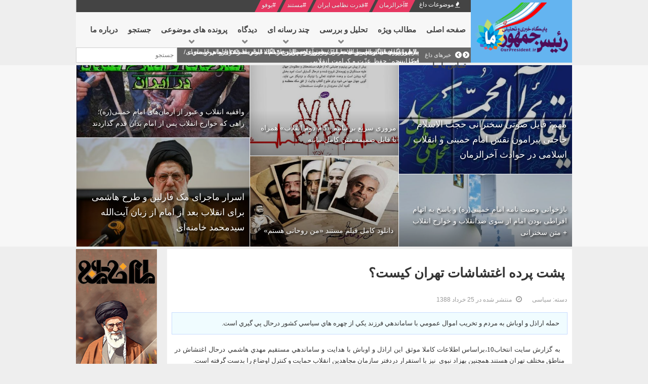

--- FILE ---
content_type: text/html; charset=UTF-8
request_url: https://www.ourpresident.ir/political/%D9%BE%D8%B4%D8%AA-%D9%BE%D8%B1%D8%AF%D9%87-%D8%A7%D8%BA%D8%AA%D8%B4%D8%A7%D8%B4%D8%A7%D8%AA-%D8%AA%D9%87%D8%B1%D8%A7%D9%86-%D9%83%D9%8A%D8%B3%D8%AA%D8%9F
body_size: 19853
content:
    


    


    


<!DOCTYPE html><html dir="rtl" lang="fa-ir"><head><base href="https://www.ourpresident.ir/political/%D9%BE%D8%B4%D8%AA-%D9%BE%D8%B1%D8%AF%D9%87-%D8%A7%D8%BA%D8%AA%D8%B4%D8%A7%D8%B4%D8%A7%D8%AA-%D8%AA%D9%87%D8%B1%D8%A7%D9%86-%D9%83%D9%8A%D8%B3%D8%AA%D8%9F" /><meta http-equiv="content-type" content="text/html; charset=utf-8" /><meta name="keywords" content="پشت پرده اغتشاشات تهران كيست؟/مهدي هاشمي و بهزاد نبوي در كانون اغتشاشات" /><meta name="description" content="پشت پرده اغتشاشات تهران كيست؟/مهدي هاشمي و بهزاد نبوي در كانون اغتشاشات " /><meta name="generator" content="پایگاه تحلیلی تبیینی رئیس جمهور ما" /><title>پشت پرده اغتشاشات تهران كيست؟</title><link href="https://www.ourpresident.ir/political/%D9%BE%D8%B4%D8%AA-%D9%BE%D8%B1%D8%AF%D9%87-%D8%A7%D8%BA%D8%AA%D8%B4%D8%A7%D8%B4%D8%A7%D8%AA-%D8%AA%D9%87%D8%B1%D8%A7%D9%86-%D9%83%D9%8A%D8%B3%D8%AA%D8%9F" rel="canonical" /><link href="https://www.ourpresident.ir/component/search/?Itemid=503&amp;layout=blog&amp;catid=9&amp;id=332&amp;format=opensearch" rel="search" title="جستجو رئیس جمهور ما" type="application/opensearchdescription+xml" /><!--[if lt IE 9]><script src="/media/system/js/html5fallback.js?7152e132b0bf666ba4be7207f2724d17" type="text/javascript"></script><![endif]--><meta name="HandheldFriendly" content="true"/><meta name="format-detection" content="telephone=no"><meta name="apple-mobile-web-app-capable" content="YES" /><meta http-equiv="content-type" content="text/html; charset=utf-8" /><meta name="viewport" content="width=device-width, initial-scale=1.0, user-scalable=yes"/><link rel="icon" type="image/x-icon" href="/images/favicon.ico" /><style id="jch-optimize-critical-css" data-id="27ad0481f6f8d1cef11a77445208e82c8a4582e7722e80cf1770cb391d8b84af">body{direction:rtl}html{font-family:sans-serif;-webkit-text-size-adjust:100%;-ms-text-size-adjust:100%}body{margin:0}article,aside,figure,footer,header,main,nav,section{display:block}a{background:0 0}a:active,a:hover{outline:0}b,strong{font-weight:700}h1{margin:.67em 0}img{border:0}button,input,select,textarea{margin:0;font:inherit;color:inherit}button{overflow:visible}button,select{text-transform:none}button,html input[type=button],input[type=reset],input[type=submit]{-webkit-appearance:button;cursor:pointer}button::-moz-focus-inner,input::-moz-focus-inner{padding:0;border:0}input[type=search]::-webkit-search-cancel-button,input[type=search]::-webkit-search-decoration{-webkit-appearance:none}textarea{overflow:auto}@media print{*{color:#000!important;text-shadow:none!important;background:0 0!important;-webkit-box-shadow:none!important;box-shadow:none!important}a,a:visited{text-decoration:underline}a[href]:after{content:" (" attr(href) ")"}a[href^="javascript:"]:after,a[href^="#"]:after{content:""}img{page-break-inside:avoid}img{max-width:100%!important}h2,h3,p{orphans:3;widows:3}h2,h3{page-break-after:avoid}select{background:#fff!important}}*,:after,:before{-webkit-box-sizing:border-box;-moz-box-sizing:border-box;box-sizing:border-box}html{font-size:10px;-webkit-tap-highlight-color:transparent}body{font-family:"Helvetica Neue",Helvetica,Arial,sans-serif;line-height:1.42857143;color:#333;background-color:#fff}button,input,select,textarea{font-family:inherit;font-size:inherit;line-height:inherit}a{color:#428bca;text-decoration:none}a:focus,a:hover{color:#2a6496}figure{margin:0}img{vertical-align:middle}.h1,.h2,.h3,h1,h2,h3{margin-top:20px;margin-bottom:10px}.h1,h1{font-size:36px}.h2,h2{font-size:30px}.h3,h3{font-size:24px}p{margin:0 0 10px}ul{margin-top:0;margin-bottom:10px}ul ul{margin-bottom:0}dl{margin-top:0;margin-bottom:20px}dd,dt{line-height:1.42857143}dt{font-weight:700}dd{margin-right:0}.container{padding-right:15px;padding-left:15px;margin-right:auto;margin-left:auto}@media (min-width:768px){.container{width:750px}}@media (min-width:992px){.container{width:970px}}@media (min-width:1200px){.container{width:1170px}}.row{margin-right:-15px;margin-left:-15px}.col-lg-1,.col-lg-10,.col-lg-11,.col-lg-12,.col-lg-2,.col-lg-3,.col-lg-4,.col-lg-5,.col-lg-6,.col-lg-7,.col-lg-8,.col-lg-9,.col-md-1,.col-md-10,.col-md-11,.col-md-12,.col-md-2,.col-md-3,.col-md-4,.col-md-5,.col-md-6,.col-md-7,.col-md-8,.col-md-9,.col-sm-1,.col-sm-10,.col-sm-11,.col-sm-12,.col-sm-2,.col-sm-3,.col-sm-4,.col-sm-5,.col-sm-6,.col-sm-7,.col-sm-8,.col-sm-9,.col-xs-1,.col-xs-10,.col-xs-11,.col-xs-12,.col-xs-2,.col-xs-3,.col-xs-4,.col-xs-5,.col-xs-6,.col-xs-7,.col-xs-8,.col-xs-9{position:relative;min-height:1px;padding-right:15px;padding-left:15px}.col-xs-1,.col-xs-10,.col-xs-11,.col-xs-12,.col-xs-2,.col-xs-3,.col-xs-4,.col-xs-5,.col-xs-6,.col-xs-7,.col-xs-8,.col-xs-9{float:right}.col-xs-12{width:100%}.col-xs-11{width:91.66666667%}.col-xs-10{width:83.33333333%}.col-xs-9{width:75%}.col-xs-8{width:66.66666667%}.col-xs-7{width:58.33333333%}.col-xs-6{width:50%}.col-xs-5{width:41.66666667%}.col-xs-4{width:33.33333333%}.col-xs-3{width:25%}.col-xs-2{width:16.66666667%}.col-xs-1{width:8.33333333%}@media (min-width:768px){.col-sm-1,.col-sm-10,.col-sm-11,.col-sm-12,.col-sm-2,.col-sm-3,.col-sm-4,.col-sm-5,.col-sm-6,.col-sm-7,.col-sm-8,.col-sm-9{float:right}.col-sm-12{width:100%}.col-sm-11{width:91.66666667%}.col-sm-10{width:83.33333333%}.col-sm-9{width:75%}.col-sm-8{width:66.66666667%}.col-sm-7{width:58.33333333%}.col-sm-6{width:50%}.col-sm-5{width:41.66666667%}.col-sm-4{width:33.33333333%}.col-sm-3{width:25%}.col-sm-2{width:16.66666667%}.col-sm-1{width:8.33333333%}}@media (min-width:992px){.col-md-1,.col-md-10,.col-md-11,.col-md-12,.col-md-2,.col-md-3,.col-md-4,.col-md-5,.col-md-6,.col-md-7,.col-md-8,.col-md-9{float:right}.col-md-12{width:100%}.col-md-11{width:91.66666667%}.col-md-10{width:83.33333333%}.col-md-9{width:75%}.col-md-8{width:66.66666667%}.col-md-7{width:58.33333333%}.col-md-6{width:50%}.col-md-5{width:41.66666667%}.col-md-4{width:33.33333333%}.col-md-3{width:25%}.col-md-2{width:16.66666667%}.col-md-1{width:8.33333333%}.col-md-offset-2{margin-right:16.66666667%}}@media (min-width:1200px){.col-lg-1,.col-lg-10,.col-lg-11,.col-lg-12,.col-lg-2,.col-lg-3,.col-lg-4,.col-lg-5,.col-lg-6,.col-lg-7,.col-lg-8,.col-lg-9{float:right}.col-lg-12{width:100%}.col-lg-11{width:91.66666667%}.col-lg-10{width:83.33333333%}.col-lg-9{width:75%}.col-lg-8{width:66.66666667%}.col-lg-7{width:58.33333333%}.col-lg-6{width:50%}.col-lg-5{width:41.66666667%}.col-lg-4{width:33.33333333%}.col-lg-3{width:25%}.col-lg-2{width:16.66666667%}.col-lg-1{width:8.33333333%}}label{display:inline-block;max-width:100%;margin-bottom:5px;font-weight:700}input[type=search]{-webkit-box-sizing:border-box;-moz-box-sizing:border-box;box-sizing:border-box}input[type=search]{-webkit-appearance:none}.nav{padding-right:0;margin-bottom:0;list-style:none}.nav>li{position:relative;display:block}.nav>li>a{position:relative;display:block;padding:10px 15px}.nav>li>a:focus,.nav>li>a:hover{text-decoration:none;background-color:#eee}.breadcrumb{padding:8px 15px;margin-bottom:20px;list-style:none;background-color:#f5f5f5;border-radius:4px}.breadcrumb>li{display:inline-block}.breadcrumb>li+li:before{padding:0 5px;color:#ccc;content:"/\00a0"}.breadcrumb>.active{color:#777}.modal{position:fixed;top:0;right:0;bottom:0;left:0;z-index:1050;display:none;overflow:hidden;-webkit-overflow-scrolling:touch;outline:0}.modal-content{position:relative;background-color:#fff;-webkit-background-clip:padding-box;background-clip:padding-box;border:1px solid #999;border:1px solid rgba(0,0,0,.2);border-radius:6px;outline:0;-webkit-box-shadow:0 3px 9px rgba(0,0,0,.5);box-shadow:0 3px 9px rgba(0,0,0,.5)}@media (min-width:768px){.modal-content{-webkit-box-shadow:0 5px 15px rgba(0,0,0,.5);box-shadow:0 5px 15px rgba(0,0,0,.5)}}.btn-toolbar:after,.btn-toolbar:before,.clearfix:after,.clearfix:before,.container:after,.container:before,.dl-horizontal dd:after,.dl-horizontal dd:before,.form-horizontal .form-group:after,.form-horizontal .form-group:before,.modal-footer:after,.modal-footer:before,.nav:after,.nav:before,.panel-body:after,.panel-body:before,.row:after,.row:before{display:table;content:" "}.btn-toolbar:after,.clearfix:after,.container:after,.dl-horizontal dd:after,.form-horizontal .form-group:after,.modal-footer:after,.nav:after,.panel-body:after,.row:after{clear:both}.pull-right{float:left!important}.pull-left{float:right!important}@-ms-viewport{width:device-width}@media (min-width:992px) and (max-width:1199px){.hidden-md{display:none!important}}@media (min-width:1200px){.hidden-lg{display:none!important}}.clearfix{*zoom:1}.clearfix:before,.clearfix:after{display:table;content:"";line-height:0}.clearfix:after{clear:both}h1,h2,h3,h4,h5,h6{margin:0 0 12px}h1{font-size:200%;line-height:115%}h2{font-size:160%;line-height:110%}h3{font-size:130%;line-height:110%}h4{font-size:110%}h5{font-size:91%}h6{font-size:84%}.clear{clear:both}body{color:#777;font-size:13px;line-height:18px}#yt_header .row{margin:0;background:#444;border-top:#666 3px solid;padding:5px 0}.home-layout1 #yt_header{background:#f7f7f7}#yt_menuwrap{margin-bottom:20px;position:relative}#yt_menuwrap .row{margin:0;background:#444;border-right:#ddd 1px solid;background:#f7f7f7}#yt_menuwrap .row #yt_logo{position:relative}#yt_menuwrap .row #yt_logo:after{position:absolute;display:block;content:"";background:#03a9f4;top:-39px;left:0;right:0;bottom:0;height:143px}#yt_menuwrap .row #yt_logo .logo{position:relative;z-index:5;margin:15% 0 0;display:block}.home-layout1 #yt_menuwrap{background:#f7f7f7;margin:0;padding:0 0 30px}#breadcrumb .module{margin-bottom:20px}#breadcrumb .breadcrumb{margin:2px 0 0;padding:0}#breadcrumb .breadcrumb a{color:#666}#breadcrumb .breadcrumb a:hover{color:#03a9f4}#breadcrumb .breadcrumb .divider{margin:0 10px}#breadcrumb .breadcrumb>li+li:before{display:none}#content #yt_component{background:#fff;margin-bottom:30px}.home-layout1 #yt_spotlight1{background:#f7f7f7;margin:0 0 30px;overflow:hidden}#yt_footer{background:#444;padding:15px 0px;border-top:#555 1px solid;text-align:center}#yt_footer #yt_copyright{color:#999}#yt_footer #yt_copyright a{color:#fff}#yt_footer #yt_copyright a:hover{color:#03a9f4}#yt_footer #yt_copyright .copyright{display:inline}a{color:#03a9f4}a:hover{color:#515151;text-decoration:none}a:focus{outline:none;text-decoration:none}*::selection{background:#03a9f4;color:#fff}*::-moz-selection{background:#03a9f4;color:#fff}img{max-width:100%}ul{padding-left:12px}ul li{line-height:24px}ul ul{list-style:disc}select{padding:5px}input:focus:required:invalid:focus,textarea:focus:required:invalid:focus,select:focus:required:invalid:focus{border-color:#60ccfd}input[type="text"]:focus,textarea:focus,input[type="password"]:focus,input[type="datetime"]:focus,input[type="datetime-local"],input[type="date"]:focus,input[type="month"]:focus,input[type="time"]:focus,input[type="week"]:focus,input[type="number"]:focus,input[type="email"]:focus,input[type="url"]:focus,input[type="search"]:focus,input[type="tel"]:focus,input[type="submit"]:focus,select:focus,input[type="file"]:focus,input[type="radio"]:focus,input[type="checkbox"]:focus,.btn:focus,button[type="submit"]{outline:0 none}label,input,button,select,textarea{font-size:12px}textarea,input[type="text"],input[type="password"],input[type="datetime"],input[type="datetime-local"],input[type="date"],input[type="month"],input[type="time"],input[type="week"],input[type="number"],input[type="email"],input[type="url"],input[type="search"],input[type="tel"],input[type="color"]{border-radius:0;font-size:12px;background:#fff;padding:4px 6px;border:solid 1px #ccc;height:36px}.button,button,.btReverse{background:#03a9f4;color:#fff;padding:8px 20px;display:inline-block;vertical-align:top;font-size:14px;border:none;border-radius:0px}.button:hover,button:hover{background:#515151;color:#fff}.button:hover span,button:hover span{color:#fff}.btReverse{background:#515151}.btReverse:hover{background:#03a9f4;color:#fff}[class*="col-"]>.col-sm-12{padding:0px}[class^="icon-"],[class*=" icon-"]{font-family:FontAwesome;font-style:normal}.icon-calendar:before{content:"\f073"}.item-page .article-aside .article-info{margin-bottom:10px}.item-page .article-aside dd{display:inline-block;color:#999;margin-right:10px;font-size:89%}.item-page .article-aside dd a{color:#999}.item-page .article-aside dd a:hover{color:#03a9f4}.item-page .article-aside .article-info{margin-bottom:20px}.module_menu,div.module{margin:0 0 30px}.module{border:#ddd 1px solid}.module h3.modtitle{padding:7px 0px 7px 10px;margin:6px -1px;border-width:0 0 0 3px;border-style:solid;border-color:#03a9f4;text-transform:uppercase;color:#03a9f4}.module h3.modtitle span{color:#444}.module div.modcontent{padding:20px;border-top:#ddd 1px solid}.form-inline{margin:0}#meganavigator li.level1{float:left;position:relative;padding:0;margin:0;z-index:1;list-style:none}#meganavigator li.level1>.item-link{margin:0;padding:25px 15px;color:#444;font-size:12px;font-weight:bold;display:block;cursor:pointer;text-transform:uppercase}#meganavigator li.level1 .fa-caret-down{display:none}#meganavigator .mega-content ul.subnavi li,#meganavigator .mega-content .menu li{padding:0;position:relative}#meganavigator .mega-content ul.subnavi li .item-link,#meganavigator .mega-content .menu li .item-link{display:block;margin:0;padding:6px 15px;color:#444;font-size:13px;cursor:pointer;text-transform:capitalize;line-height:25px;position:relative}#meganavigator .mega-content ul.subnavi li .item-link:after,#meganavigator .mega-content .menu li .item-link:after{display:block;width:85%;height:1px;content:"";border-bottom:dotted #ddd 1px;position:absolute;bottom:-1px;left:auto;right:auto}#meganavigator .mega-content ul.subnavi li.last>.item-link:after,#meganavigator .mega-content .menu li.last>.item-link:after{display:none}#meganavigator li.level1:hover ul.level2,#meganavigator li.level1.hover ul.level2{left:100%}#meganavigator{list-style:none;padding:0;margin:0;position:relative;z-index:60}#meganavigator .mega-content{position:absolute;left:-999em;z-index:10;background:#fff;box-shadow:0 2px 2px rgba(0,0,0,0.3);-webkit-box-shadow:0 2px 2px rgba(0,0,0,0.3);-moz-box-shadow:0 2px 2px rgba(0,0,0,0.3);border-top:#03a9f4 3px solid}#meganavigator .mega-content .mega-col{float:left}#meganavigator .mega-content .mega-col.one{width:220px}#meganavigator .mega-content .mega-col.more{padding:10px}#meganavigator .mega-content ul.subnavi,#meganavigator .mega-content .menu{list-style:none;padding:0}ul.resmenu{margin:0;background-color:#333}ul.resmenu li a{font-weight:bold;border-bottom:1px solid #444;color:#999;border:none;padding:5px 8px}ul.resmenu li a:focus,ul.resmenu li a:hover,ul.resmenu li a.active{color:#fff;background:#03a9f4}ul.resmenu ul.nav{padding:0 8px}ul.resmenu ul.nav a{font-weight:normal}.btn-hamburger{padding:15px 20px}.clearfix{*zoom:1}.clearfix:before,.clearfix:after{display:table;content:"";line-height:0}.clearfix:after{clear:both}.home-layout1 #yt_spotlight1{margin:0 0 5px 0!important}.module h3.modtitle{border:none}b,strong{font-weight:500!important}img{height:auto;max-height:none;image-rendering:optimizeQuality;-webkit-backface-visibility:hidden!important}div.moduletabs.top-position div.tabs-container ul.tabs li .tab,h2,h3,h4,h5,h6{line-height:1.7;font-weight:500!important}h2,h3,h4,h5,h6{text-align:right;padding:0 10px;line-height:1.8}.module h3.modtitle span,#bottom5 .module h3.modtitle span,#top4 .module.box1 h3.modtitle,.module.box1 h3.modtitle span{margin:0 !important;color:rgb(0,150,250)!important;border:none}#right .module h3.modtitle,#right .module h3.modtitle span,#top3 .module h3.modtitle,#top3 .module h3.modtitle span{font-size:15px;color:#fff!important;background:#666;text-align:center;border:none;margin:0px;padding:6px 6px}.module h3.modtitle .ico{display:none}#yt_header .row{border-left:1px solid #aaa;border-right:1px solid #aaa;border-top:0;padding:0}#social{width:calc(100% - 410px)!important;padding:0;margin-right:200px;display:inline-block!important;float:right;height:24px;padding:0px 10px}.home-layout1 #yt_header,#yt_header .container{height:24px;overflow:hidden}#login{width:200px!important;float:left!important;display:inline-block;padding:0;left:10px;font-size:12px;height:24px}#yt_mainmenu{height:70px}#yt_mainmenu #meganavigator li.level1>.item-link{font-size:15px}#meganavigator .level1.havechild:after{content:"\f078";font-family:fontawesome;position:absolute;bottom:0px;right:50%;font-size:12px;color:#888}#search{float:left!important;width:200px!important;margin-right:0!important;margin-left:0!important;box-sizing:border-box;height:30px}.searchblank,div.mod_search97 input[type="search"]{height:30px;display:block;position:absolute;width:200px;margin-left:0}div.mod_search97 input[type="search"]{width:100%!important;position:absolute;top:0}.gkHighlighterGK5{overflow:visible;margin-top:0px}#moonavigator li.level1>.item-link,#meganavigator li.level1>.item-link{padding:20px 10px 20px!important;height:70px}.item-page h1,.item-page h2,.item-page h3,.item-page h4{line-height:1.7;padding:20px 15px 5px;text-align:right}.item-page h1{padding:25px 15px 10px}h1,.item-page h1 a{font-size:26px;color:#333}h2{font-size:22px}h3{font-size:18px}h4{font-size:16px}.module div.modcontent{padding:0;border-top:none}#yt_menuwrap .col-md-10{background-color:#666;margin-top:0px;width:1100px;box-sizing:border-box}span.icon-calendar:before{content:"\f017";font:normal normal normal 14px/1 FontAwesome!important}.nav>li>a:focus,.nav>li>a:hover,.label-info[href]:focus,.label-info[href]:hover{background:#03a9f4;color:#fff}textarea,input[type="text"],input[type="password"],input[type="datetime"],input[type="datetime-local"],input[type="date"],input[type="month"],input[type="time"],input[type="week"],input[type="number"],input[type="email"],input[type="url"],input[type="search"],input[type="tel"],input[type="color"],.uneditable-input{height:30px}.rtl #splash{width:890px!important;float:right;margin-right:0!important;margin-left:0!important;height:30px!important;overflow:hidden}#yt_menuwrap .row #yt_logo .logo{margin:0!important;padding:5px 0 6px;background:rgb(100,180,240)}.logo img{height:auto!important;vertical-align:top}#yt_logo{margin-top:-24px}#yt_menuwrap .row #yt_logo:after{background:#f7f7f7}.haveChild a:first-child{font-size:20px;color:#eee;background:linear-gradient(to right,rgba(0,150,250,0.1) 0%,rgba(0,150,250,0.7) 100%)}.haveChild .res-wrapnav a{font-size:14px;color:#ddd;background:rgb(68,68,68)}#meganavigator .mega-content{left:-30px!important;box-shadow:0 2px 10px 1px rgba(0,0,0,0.7);display:none}#meganavigator .mega-content ul.subnavi,#meganavigator .mega-content .menu{left:-70px!important;top:5px!important}#meganavigator .mega-content .mega-col.one{width:140px;left:20px!important}body,.home-layout1 #yt_menuwrap,section,.slideout-panel{-webkit-backface-visibility:hidden;backface-visibility:hidden;background:#eee}.slideout-panel{min-width:320px;overflow-x:hidden}.home-layout1 #yt_header,.home-layout1 #yt_menuwrap{background:#eee}#social span{color:#FFF;margin:0;white-space:nowrap;margin:0 9px;background:rgb(230,56,98);border-radius:0px;padding:0px 2px;font-size:12px;height:24px;position:relative;display:inline-block;float:right}#social span h2{font-size:inherit;padding:0;display:inline-block;margin:0}#social span:hover{background:#fff;color:#000}#social span:hover a{color:#000;text-shadow:none}#social a{color:#fff;text-shadow:0 0 1px rgba(0,0,0,.5)}#social .trending-news{background:none}#social .trending-news:before,#social .trending-news:after{display:none}#social .trending-news:hover{background:none;color:#FFF}#social span:before{content:'';position:absolute;right:-12px;border-style:solid;border-width:12px 6px;border-color:#e63862 transparent transparent #e63862}#social span:hover:before{border-color:#fff transparent transparent #fff}#social span:after{content:'';position:absolute;left:-12px;border-style:solid;border-width:12px 6px;border-color:transparent #e63862 #e63862 transparent}#social span:hover:after{border-color:transparent #fff #fff transparent}#yt_breadcrumb{display:none}.container,.container-fluid{padding:0;width:1290px!important}.row{margin:0;text-align:center;position:relative}.rtl #yt_menuwrap .row{border:none!important}div.module{margin-bottom:15px;border:none}.col-md-3{padding:0px;width:300px}.col-md-9{padding:0;width:975px;margin-left:25px}.col-md-8{width:850px}.col-sm-12{padding:0}.col-md-2{width:200px;margin:0;padding:0}a{color:#111}.item-page a{color:rgb(0,100,220)}.item-page a:hover{color:rgb(0,50,250)}a:hover{color:rgb(0,120,220)}body{color:#333}#yt_component{padding:15px;margin-bottom:15px;overflow:hidden;text-align:right}ul{text-align:right}ul li{line-height:2}.com_content #yt_component{padding:0;text-align:center;margin-bottom:-1px!important;overflow:visible}.col-md-1,.col-md-10,.col-md-11,.col-md-12,.col-md-2,.col-md-3,.col-md-4,.col-md-5,.col-md-6,.col-md-7,.col-md-8,.col-md-9{float:right}.specialtech{background:#eee;position:relative;padding:5px 0 0;margin-bottom:-20px}.article-related{text-align:right;padding:15px 15px 0;font-size:17px;color:rgb(0,150,250)}.article-related h2{display:none}.article-bold{background:rgb(240,252,255);padding:10px 0;margin:5px 10px 15px;box-shadow:0 0 0px 1px rgb(200,220,255)}.article-bold p{margin:0}.label{padding:6px 6px;font-size:13px;background:none;margin:0px!important;border-radius:0;font-weight:500;text-shadow:0 0 2px #000}.item-page{margin-bottom:20px}.item-page p{padding:0 15px;text-align:justify;line-height:2.2;margin:0 0 20px}.article-bold p{margin-bottom:0}.rtl .item-page .article-aside{height:30px;font-size:12px;margin-bottom:5px}.rtl .item-page .article-aside dl.article-info{text-align:right;padding:0 10px;display:block;width:100%;margin-bottom:0px;white-space:nowrap;height:30px}@media only screen and (max-width:640px) and (min-width:0){h1,.item-page h1 a{font-size:18px}h2{font-size:16px}h3{font-size:14px}h4{font-size:13px}}a,#yt_spotlight2 *,#yt_spotlight3 *,#yt_spotlight4 *,#yt_spotlight5 *,#yt_spotlight6 *{transition:all 0.3s}p img{margin:0 auto;display:block}.item-page img{margin:0px auto 20px;display:block;box-shadow:0 1px 3px rgba(0,0,0,0.3);-webkit-transition:all 0.3s;transition:all 0.3s}a img{cursor:pointer!important}#yt_menuwrap .col-md-2{width:200px}.home-layout1 #yt_menuwrap{margin-bottom:5px;padding-bottom:0}.home-layout1 #yt_menuwrap .row{text-align:right}table,.table{color:#000;text-align:center;width:auto;margin:0px auto;vertical-align:middle;box-shadow:0 0 0 2px rgb(0,100,200);text-align:center}#yt_footer{padding:10px;background:#000;margin-top:0px!important}#yt_footer #yt_copyright{color:#eee}#right{width:300px}.gkNspPM-NewNewsHeader .gkImagesWrapper{height:500px}.gkNspPM-NewNewsHeader .gkBlankImage{display:none}.gkNspPM-NewNewsHeader[data-layout="4cols_2cols"] .gkImage{border:1px solid transparent;box-sizing:border-box;border-top:0;border-right:0}.gkImage1{width:25%!important;height:50%!important;right:0%!important;left:auto!important}.gkImage2{width:25%!important;height:50%!important;right:0%!important;left:auto!important;top:50%!important}.gkImage3{width:45%!important;height:100%!important;right:25%!important;left:auto!important;top:0%!important}.gkImage4{width:30%!important;height:33.3%!important;right:70%!important;left:auto!important;top:0%!important}.gkImage5{width:30%!important;height:33.3%!important;right:70%!important;left:auto!important;top:33.3%!important}.gkImage6{width:30%!important;height:33.3%!important;right:70%!important;left:auto!important;top:66.6%!important}.feature-top{margin-bottom:0!important}.feature-top .gkNspPM-NewNewsHeader .gkImagesWrapper{height:360px!important;margin-bottom:-1px}.feature-top .gkImage1{width:35%!important;height:60%!important;right:0%;left:auto!important}.feature-top .gkImage2{width:35%!important;height:40%!important;right:0%!important;left:auto!important;top:60%!important}.feature-top .gkImage3{width:30%!important;height:50%!important;right:35%!important;left:auto!important;top:0%!important}.feature-top .gkImage4{width:30%!important;height:50%!important;right:35%!important;left:auto!important;top:50%!important}.feature-top .gkImage5{width:35%!important;height:40%!important;right:65%!important;left:auto!important;top:0%!important}.feature-top .gkImage6{width:35%!important;height:60%!important;right:65%!important;left:auto!important;top:40%!important}.feature-top .gkImage1 .gkTitle,.feature-top .gkImage6 .gkTitle{font-size:18px!important}.feature-top .gkImage2 .gkTitle,.feature-top .gkImage3 .gkTitle,.feature-top .gkImage4 .gkTitle,.feature-top .gkImage5 .gkTitle{font-size:14px!important}.gkNspPM-NewNewsHeader .gkTitle{font-size:15px!important;padding:2px 2px 2px 2px;text-shadow:2px 2px 4px rgb(0,0,0);line-height:1.7!important;right:8px;left:auto}.gkImage3 .gkTitle{font-size:22px!important;left:0.8rem!important;right:0.2rem!important}#yt_spotlight3{padding:0 0 21px;background-image:url(/templates/sj_imag/images/pattern/body/pattern4.png);margin:0 0 15px}#top4 .module.box1{background:none;margin:0px!important}#top4 .module.box1 h3.modtitle{background:none;font-size:28px}.gkHighlighterWrapper{max-height:60px!important;overflow:visible;height:auto!important;margin-right:0!important;float:left;display:inline-block;position:absolute!important;right:105px;left:0}.gkHighlighterWrapperSub{height:auto!important}.gkHighlighterInterface{display:inline-block;float:none!important;width:100px;padding:0 2px!important}.gkHighlighterWrapper .gkHighlighterItem{margin-top:0px;overflow:visible;left:3px!important}.gkHighlighterWrapper .gkHighlighterItem a{color:white;font-size:13px;overflow:visible;display:inline-block}.gkHighlighterWrapper .gkHighlighterItem a:hover{color:silver}.gkHighlighterInterface div{margin-top:6px}.gkHighlighterInterface span.text{margin-top:6px!important}.col-md-3 .tabs-content ul,.rtl ul,.rtl ol{padding:0px!important;margin-bottom:0}.rtl .latestnews,.tabs_right{background:#fff;border:none}.latestnews li{list-style:none}li{text-align:right}.tabs_right li,.latestnews li,.col-md-3 .tabs-content ul li{padding:0px 0px!important;border-bottom:1px solid #ddd;text-align:justify!important;font-size:.9em}.tabs_right li a,.latestnews li a,.col-md-3 .tabs-content ul li a{display:block;padding:4px 8px}.latestnews li a:hover span,.tabs_right li a:hover span{transition:all 0s!important}.col-md-3 .tabs-content ul li:last-child{border-bottom:none}.col-md-3 .tabs-content ul li:nth-child(odd){background:rgba(0,0,0,0)}.tabs_right li:nth-child(even),.latestnews li:nth-child(even),.col-md-3 .tabs-content ul li:nth-child(even){background:rgba(0,120,220,0.03);border-bottom:1px solid #ddd}.col-lg-3{overflow:visible}.col-lg-3 ul{list-style-type:none}#yt_spotlight4{padding:0px 0 20px 0px;background:rgb(0,120,220)}#bottom5 .module h3.modtitle,#bottom5 .module h3.modtitle span,#bottom5 .module h3.modtitle span,#bottom5 .module.box1 h3.modtitle span{color:#fff!important}#yt_spotlight6{background:#222;padding:10px 0 0px 0px}.gkNspPM-NewNewsHeader .gkImageArea:after{background:-moz-linear-gradient(top,rgba(0,0,0,0.4) 50%,rgba(0,0,0,1) 100%)!important;background:-webkit-gradient(left top,left bottom,color-stop(50%,rgba(0,0,0,0.4)),color-stop(100%,rgba(0,0,0,1)))!important;background:-webkit-linear-gradient(top,rgba(0,0,0,0.4) 50%,rgba(0,0,0,1) 100%)!important;background:-o-linear-gradient(top,rgba(0,0,0,0.4) 50%,rgba(0,0,0,1) 100%)!important;background:-ms-linear-gradient(top,rgba(0,0,0,0.4) 50%,rgba(0,0,0,1) 100%)!important;background:linear-gradient(to bottom,rgba(0,0,0,0.4) 50%,rgba(0,0,0,1) 100%)!important}#yt_menuwrap .row #yt_logo:after{top:-30px!important;height:100px!important;z-index:2}@media only screen and (min-width:1330px){.col-md-2{width:120px}.col-md-3{width:300px}.col-md-4{width:400px}.col-md-5{width:600px}.col-md-6{width:650px}.col-md-7{width:840px;padding:0;margin-left:15px}.col-md-8{width:900px}.col-md-9{width:975px;margin-left:15px}.col-md-10{width:1100px}.col-md-12{width:1300px}#yt_mainmenu{width:1088px;height:70px;padding:0 15px}#content_main{width:800px;margin-left:0px;padding:0;margin-bottom:0px}#content_left{width:160px;margin-right:15px}#content_right{width:300px;margin-right:15px}.col-lg-9{width:75%;padding:5px}#yt_header .col-md-6{width:50%}}@media only screen and (max-width:1329px) and (min-width:1000px){div.container,.container,.container-fluid{width:980px!important}#top4{display:none}.col-md-2{width:200px}.col-md-3{width:300px}.col-md-4{width:400px}.col-md-5{width:480px}.col-md-6{width:480px}.col-md-7{width:670px;padding:0;margin-left:10px}.col-md-8{width:580px}.col-md-9{width:665px;margin-left:15px}.col-md-10{width:780px}.col-md-12{width:980px}.rtl #splash{width:580px!important}#yt_menuwrap .col-md-8{width:778px;padding:0!important}#yt_header .col-md-4{margin-right:200px}#content_main{width:800px;margin-left:0px;padding:0}.gkNspPM-NewNewsHeader .gkImagesWrapper{height:400px!important}#yt_header .row .col-md-6{width:380px}#yt_component{padding:8px}.col-lg-9{width:100%}.col-md-6{width:300px}#content_right,#right{margin-right:0;width:100%!important}#content_left{margin-right:20px;width:160px}}@media only screen and (min-width:720px) and (max-width:999px){#login{width:40px!important}#social{width:calc(100% - 250px)!important}#yt_logo img{height:auto !important}#yt_mainmenu ul.navi{display:none}#yt_mainmenu{background:none}#yt_mainmenu button.btn-hamburger span{display:none}#yt_mainmenu button.btn-hamburger .fa{margin:0}div.container,.container,.container-fluid{width:700px!important;margin:0 auto}#yt_logo{height:50px}#yt_menuwrap .row #yt_logo .logo{margin:0 auto!important}.col-md-2{width:120px}.col-md-3{width:300px;margin-left:15px}.col-md-4{width:300px}.col-md-5{width:300px}.col-md-6{width:350px}.col-md-7{width:700px;padding:0;margin:0 auto;display:block}.col-md-8{width:400px}.col-md-9{width:720px;margin:0}.col-md-10{width:500px}.col-md-12{width:700px}#yt_header .row .col-md-6{width:250px;float:left}#top3,#top4,#top2,#right .nspLinksWrap.right{float:none;display:inline-block;vertical-align:top;text-align:right}#yt_menuwrap .col-md-8{width:498px;padding:0}.hidden-md{display:inline-block!important}#yt_mainmenu{float:right!important}.rtl #splash{width:100%!important}#yt_mainmenu #meganavigator li.level1>.item-link{padding:8px 8px!important}#yt_mainmenu #meganavigator li.level1>.item-link{font-size:15px;padding:30px 10px 26px!important}div.mod_search97 input[type="search"]{width:200px!important}#yt_mainmenu{height:70px!important;text-align:left;z-index:100;background:#f7f7f7!important}.gkNspPM-NewNewsHeader .gkImagesWrapper,.feature-top .gkNspPM-NewNewsHeader .gkImagesWrapper{height:600px!important}.gkNspPM-NewNewsHeader[data-layout="4cols_2cols"] .gkImage1{width:66.6%!important;height:50%!important;right:0%!important;left:auto!important}.gkNspPM-NewNewsHeader[data-layout="4cols_2cols"] .gkImage2{width:33.3%!important;height:25%!important;right:66.6%!important;left:auto!important;top:0%!important}.gkNspPM-NewNewsHeader[data-layout="4cols_2cols"] .gkImage3{width:33.3%!important;height:25%!important;right:66.6%!important;left:auto!important;top:25%!important}.gkNspPM-NewNewsHeader[data-layout="4cols_2cols"] .gkImage4{width:33.3%!important;height:25%!important;right:0%!important;left:auto!important;top:50%!important}.gkNspPM-NewNewsHeader[data-layout="4cols_2cols"] .gkImage5{width:33.3%!important;height:25%!important;right:0%!important;left:auto!important;top:75%!important}.gkNspPM-NewNewsHeader[data-layout="4cols_2cols"] .gkImage6{width:66.6%!important;height:50%!important;right:33.3%!important;left:auto!important;top:50%!important}.gkNspPM-NewNewsHeader .gkTitle{font-size:15px!important;padding:4px 8px 4px 4px;text-shadow:0 0 5px rgb(0,0,0);text-align:right;line-height:1.7!important;right:8px;left:auto}.gkNspPM-NewNewsHeader[data-layout="4cols_2cols"] .gkImage1 .gkTitle,.gkNspPM-NewNewsHeader[data-layout="4cols_2cols"] .gkImage6 .gkTitle{font-size:20px!important}.gkNspPM-NewNewsHeader[data-layout="4cols_2cols"] .gkImage3 .gkTitle{font-size:15px!important}.col-md-9{padding-left:0}#yt_mainmenu button.btn-hamburger{font-size:28px;margin-top:10px!important;margin-left:10px!important;height:40px;padding:5px 8px!important;line-height:20px;margin:12px 15px!important;background:#03a9f4!important}#content_main{width:100%;margin:0;padding:0px}#right .nspLinksWrap.right{width:700px!important;padding:0 5px}#content_left{width:160px;margin-right:0px;display:none}#content_right,#right{margin-right:0;width:700px!important}}@media only screen and (max-width:720px) and (min-width:300px){#yt_menuwrap .row #yt_logo .logo{margin:0 auto!important}#yt_logo img{height:auto !important}#yt_mainmenu ul.navi{display:none}#yt_mainmenu button.btn-hamburger span{display:none}#yt_mainmenu button.btn-hamburger .fa{margin:0}#social{width:calc(100% - 250px)!important;display:inline-block;margin-right:200px;overflow:hidden}#login{width:250px;display:inline-block;margin:0!important;width:40px!important}div.container,.container,.container-fluid{width:98%!important;margin-right:1%}#top3{width:300px;margin-left:15px}#top4{width:120px}#top3,#top4,#right .nspLinksWrap.right{float:none;display:inline-block;vertical-align:top;text-align:right}.col-md-2{width:100%}.col-md-3{width:100%}.col-md-4{width:100%}.col-md-5{width:100%}.col-md-6{width:100%}.col-md-7{width:100%;padding:0}.col-md-8{width:100%}.col-md-9{width:100%}.col-md-10{width:100%}.col-md-12{width:100%}.rtl #splash{width:100%!important}#content_main{width:100%;margin:0;padding:0}.nspLinksWrap.right{width:100%!important;padding:0 8px!important}#content_left{width:160px;margin-right:0px;display:none}#content_right,#right{margin-right:0;width:100%!important;text-align:center}.nspArts.right,.nspLinksWrap.left,.nspLinksWrap.right,.nspArts.left{width:100%!important;padding:0!important}.nspLinksWrap.left,.nspLinksWrap.right{margin:0 2%!important;width:96%!important}#search{background:none!important;float:left!important;width:100%!important}.searchblank{position:relative;float:left;height:30px;width:200px}.gkHighlighterInterface span.text{display:none!important}.col-xs-10{width:100px;float:left;z-index:10}.gkHighlighterInterface{width:40px}.gkHighlighterWrapper{right:45px}.gkHighlighterWrapper .gkHighlighterItem a{font-size:12px;vertical-align:middle;display:inline-block}#yt_mainmenu{background:none!important;float:left;text-align:left;height:20px;top:18px;width:20%;left:20px;height:50px;margin-bottom:20px}#yt_mainmenu button.btn-hamburger .fa{font-size:24px;text-align:center}#yt_menuwrap .row #yt_logo{height:60px;width:200px}#yt_mainmenu button.btn-hamburger{font-size:24px;margin-top:0px!important;height:40px;line-height:20px;background:#03a9f4!important;width:40px;padding:8px!important}.feature-top .gkNspPM-NewNewsHeader .gkImagesWrapper,.gkNspPM-NewNewsHeader .gkImagesWrapper{height:600px!important}.gkImage1,.feature-top .gkImage1{width:66.6%!important;height:50%!important;right:0%!important;left:auto!important}.gkImage2,.feature-top .gkImage2{width:33.3%!important;height:25%!important;right:66.6%!important;left:auto!important;top:0%!important}.gkImage3,.feature-top .gkImage3{width:33.3%!important;height:25%!important;right:66.6%!important;left:auto!important;top:25%!important}.gkImage4,.feature-top .gkImage4{width:33.3%!important;height:25%!important;right:0%!important;left:auto!important;top:50%!important}.gkImage5,.feature-top .gkImage5{width:33.3%!important;height:25%!important;right:0%!important;left:auto!important;top:75%!important}.gkImage6,.feature-top .gkImage6{width:66.6%!important;height:50%!important;right:33.3%!important;left:auto!important;top:50%!important}.gkNspPM-NewNewsHeader .gkTitle,.feature-top .gkImage .gkTitle{font-size:15px!important;padding:4px 8px 4px 4px;text-shadow:2px 2px 4px rgb(0,0,0);line-height:1.7!important;right:8px;left:auto}.gkNspPM-NewNewsHeader[data-layout="4cols_2cols"] .gkImage3 .gkTitle{font-size:15px!important}.col-md-9{padding-left:0}.col-sm-4{width:33.3%}.col-sm-6{width:50%}.item-page p{padding:0 10px;font-size:13px}.label{font-size:11px}}@media only screen and (max-width:1240px){.gkNspPM-NewNewsHeader[data-layout="4cols_2cols"] .gkTitle,{font-size:15px!important}}@media only screen and (max-width:640px){.feature-top .gkImage1,.gkImage1,.feature-top .gkImage2,.gkImage2,.feature-top .gkImage3,.gkImage3,.feature-top .gkImage4,.gkImage4,.feature-top .gkImage5,.gkImage5,.feature-top .gkImage6,.gkImage6{height:250px!important;top:0!important;float:none!important;width:100%!important;right:0!important;display:inline-block;position:relative!important;right:0!important}.gkNspPM-NewNewsHeader .gkTitle{font-size:20px!important}.gkNspPM-NewNewsHeader .gkImagesWrapper,.feature-top .gkNspPM-NewNewsHeader .gkImagesWrapper{height:auto!important}#yt_component{padding:8px}}@media only screen and (max-width:480px){#left,#top4{display:none}.rtl #splash{width:100%!important;height:54px!important}#splash{display:block!important}div.mod_search97 input[type="search"]{width:100%;width:100px!important;left:0;font-size:12px}#yt_mainmenu button.btn-hamburger{margin-top:-14px}#yt_component{padding:8px}#login{width:50px!important}#social{display:none!important}}.item-page a{position:relative}.modal{display:none;position:fixed;z-index:1000;right:0%;top:0%;width:100%;height:100%;overflow:auto;background-color:rgb(0,0,0);background-color:rgba(0,0,0,0.75);-webkit-animation-name:apear;-webkit-animation-duration:0.5s;animation-name:apear;animation-duration:0.5s}.modal-content{margin:auto!important;max-width:100%;display:inline-block!important}.modal-img{display:block!important;vertical-align:middle;width:100%;height:100%;-webkit-animation-name:zoom;animation-name:zoom;-webkit-animation-duration:.6s;animation-duration:.6s}.modal:hover{cursor:crosshair}.modal-content{margin:auto!important;display:block!important;-webkit-animation-name:zoom;animation-name:zoom;max-height:98%;position:absolute;top:50%;right:50%;transform:translate(50%,-50%);-moz-transition:none;-o-transition:none;-webkit-transition:none;transition:all 0s;border-radius:0}.fa{display:inline-block;font:normal normal normal 14px/1 FontAwesome;font-size:inherit;text-rendering:auto;-webkit-font-smoothing:antialiased;-moz-osx-font-smoothing:grayscale;transform:translate(0,0)}.pull-right{float:right}.pull-left{float:left}.fa-home:before{content:"\f015"}.fa-fire:before{content:"\f06d"}.fa-navicon:before,.fa-reorder:before,.fa-bars:before{content:"\f0c9"}.fa-caret-down:before{content:"\f0d7"}.fa-automobile:before,.fa-car:before{content:"\f1b9"}.clearfix{*zoom:1}.clearfix:before,.clearfix:after{display:table;content:"";line-height:0}.clearfix:after{clear:both}.rtl{}.rtl #yt_breadcrumb div.module ul.breadcrumb li:first-child .divider{margin:0 0 0 5px}.rtl [class^="icon-"],.rtl [class*=" icon-"]{margin:0 0 0 5px}.rtl .module h3.modtitle{border-width:0 3px 0 0;padding:7px 10px 7px 0}.rtl .item-page .article-aside{overflow:hidden}.rtl .item-page .article-aside dl.article-info{float:right}.rtl .item-page .article-aside dl.article-info dd{margin-right:0px;margin-left:20px;font-size:100%;white-space:nowrap}.rtl #yt_header .row>div:before{float:right}.rtl #yt_menuwrap .row{border-right:none;border-left:#ddd 1px solid}.rtl ul{padding-right:14px}.rtl #breadcrumb .breadcrumb{float:left}.rtl #meganavigator li.level1{float:right}.rtl #meganavigator li.level1 .mega-content .mega-col{float:right}@media (min-width:980px) and (max-width:1199px){div.container{width:980px}#yt_mainmenu,#splash{width:75%}#search{width:25%}#splash{margin-left:0}#yt_mainmenu #meganavigator li.level1>.item-link{padding:15px 10px}#yt_mainmenu button.js-slideout-toggle{display:none}#yt_menuwrap .row #yt_logo:after{height:120px}#yt_menuwrap .row #yt_logo .logo{text-align:center;margin:0 auto}#search{float:right;background:#666}#login{padding:0}.rtl #yt_mainmenu,.rtl #splash{margin-right:0}.rtl #search{float:left;background:#666;margin-left:-1px}.rtl #splash{margin-right:1px}}@media (min-width:768px) and (max-width:979px){div.container{width:750px}#yt_logo img{height:auto !important}#yt_mainmenu ul.navi{display:none}#social{padding-right:0px}#search{padding-right:0px}#splash{width:100%}#yt_menuwrap .row #yt_logo:after{height:105px;top:0}#yt_menuwrap .row #yt_logo .logo{margin:30px auto;text-align:center}#yt_mainmenu{background:#444}#yt_mainmenu button.btn-hamburger{padding:10px 15px;margin:0 -15px;background:#555}#yt_mainmenu button.btn-hamburger span{display:none}#yt_mainmenu button.btn-hamburger .fa{margin:0}#search{background:#444}#yt_menuwrap .row{border:none}.rtl #social{padding:0px}.rtl #search{padding:0px;text-align:left}}@media (max-width:767px){div.container{width:100%}table{overflow-x:auto}.btn{white-space:normal;height:auto}#yt_header #social,#yt_header #social{float:left;display:inline-block;width:50%}#yt_mainmenu{background:#444}#yt_mainmenu button.btn-hamburger{padding:10px 15px;background:#555}#yt_mainmenu button.btn-hamburger span{display:none}#yt_mainmenu button.btn-hamburger .fa{margin:0}#search{background:#444}#splash{width:100%}#yt_menuwrap .row #yt_logo:after{top:0}#yt_menuwrap .row #yt_logo .logo{margin:30px auto;text-align:center}#yt_menuwrap .row{border:none}#yt_footer #yt_copyright{margin-bottom:20px;text-align:center}#yt_mainmenu ul.navi{display:none}.item-page .article-aside .article-info dd{font-size:12px}#yt_mainmenu{padding:0}#yt_menuwrap{margin-bottom:0}.rtl #yt_header #login,.rtl #yt_header #social{float:right;display:inline-block;width:50%}}@media (max-width:480px){.btn{white-space:normal;height:auto}#yt_header #social{width:62%}#yt_header #login{width:38%;display:inline-block}#yt_menuwrap .row #yt_logo:after{height:120px}#splash{display:none}#yt_footer #yt_copyright{margin-bottom:20px}#yt_mainmenu ul.navi{display:none}#breadcrumb .pull-right,#breadcrumb .pull-left{display:block;width:100%;float:none;text-align:left}#breadcrumb .breadcrumb{float:none}.item-page .article-aside .article-info dd{font-size:12px}.rtl #yt_header #login{width:40%}.rtl #yt_header #social{width:60%}.rtl #breadcrumb .pull-right,.rtl #breadcrumb .pull-left{display:block;width:100%;float:none;text-align:right}.rtl #breadcrumb .breadcrumb{float:none}}.gkNspPM-NewNewsHeader{-webkit-box-sizing:border-box;-moz-box-sizing:border-box;box-sizing:border-box;padding:0;position:relative}.gkNspPM-NewNewsHeader .gkImagesWrapper{position:relative;width:100%}.gkNspPM-NewNewsHeader .gkImage{cursor:pointer;overflow:hidden;position:absolute}.gkNspPM-NewNewsHeader[data-layout="4cols_2cols"] .gkImage1{left:0;height:50%;top:0;width:25%}.gkNspPM-NewNewsHeader[data-layout="4cols_2cols"] .gkImage2{left:25%;height:50%;top:0%;width:25%}.gkNspPM-NewNewsHeader[data-layout="4cols_2cols"] .gkImage3{left:50%;height:50%;top:0%;width:25%}.gkNspPM-NewNewsHeader[data-layout="4cols_2cols"] .gkImage4{left:75%;height:50%;top:0;width:25%}.gkNspPM-NewNewsHeader[data-layout="4cols_2cols"] .gkImage5{left:0%;height:50%;top:50%;width:50%}.gkNspPM-NewNewsHeader[data-layout="4cols_2cols"] .gkImage6{left:50%;height:50%;top:50%;width:50%}.gkNspPM-NewNewsHeader .gkImageArea{background-size:cover;background-position:center center;height:100%;position:absolute;-webkit-transition:all .3s ease-out;-moz-transition:all .3s ease-out;-ms-transition:all .3s ease-out;-o-transition:all .3s ease-out;transition:all .3s ease-out;width:100%}.gkNspPM-NewNewsHeader .gkImage:hover .gkImageArea{-webkit-transform:scale(1.1);-moz-transform:scale(1.1);-ms-transform:scale(1.1);-o-transform:scale(1.1);transform:scale(1.1)}.gkNspPM-NewNewsHeader .gkImageArea:after{background:-moz-linear-gradient(5deg,#002f4b,#000);background:-webkit-linear-gradient(5deg,#002f4b,#000);background:-o-linear-gradient(5deg,#002f4b,#000);background:-ms-linear-gradient(5deg,#002f4b,#000);background:linear-gradient(5deg,#002f4b,#000);bottom:0;content:"";left:0;opacity:0.5;pointer-events:none;position:absolute;right:0;top:0;-webkit-transition:all .3s ease-out;-moz-transition:all .3s ease-out;-ms-transition:all .3s ease-out;-o-transition:all .3s ease-out;transition:all .3s ease-out}.gkNspPM-NewNewsHeader .gkImageArea:hover:after{opacity:0}.gkNspPM-NewNewsHeader .gkBlankImage{width:50%}.gkNspPM-NewNewsHeader .gkBlankImage img{height:auto;width:100%}.gkNspPM-NewNewsHeader .gkTitle{bottom:10%;color:#fff;font-size:1.5rem;line-height:1.3;left:2.5rem;margin:0;max-width:500px;will-change:font-size;position:absolute;z-index:1}.gkNspPM-NewNewsHeader .gkTitle a{color:#fff}.gkNspPM-NewNewsHeader .gkTitle a:hover{color:rgba(255,255,255,.75)}@media (max-width:1240px){.gkNspPM-NewNewsHeader[data-layout="main_2rows_2rows"] .gkImage1 .gkTitle,.gkNspPM-NewNewsHeader[data-layout="4cols_2cols"] .gkImage5 .gkTitle,.gkNspPM-NewNewsHeader[data-layout="4cols_2cols"] .gkImage6 .gkTitle{font-size:20px!important}}@media (max-width:960px){.gkNspPM-NewNewsHeader[data-layout="main_2rows_2rows"] .gkImage2 .gkTitle,.gkNspPM-NewNewsHeader[data-layout="main_2rows_2rows"] .gkImage3 .gkTitle,.gkNspPM-NewNewsHeader[data-layout="main_2rows_2rows"] .gkImage4 .gkTitle,.gkNspPM-NewNewsHeader[data-layout="main_2rows_2rows"] .gkImage5 .gkTitle,.gkNspPM-NewNewsHeader[data-layout="4cols_2cols"] .gkImage1 .gkTitle,.gkNspPM-NewNewsHeader[data-layout="4cols_2cols"] .gkImage2 .gkTitle,.gkNspPM-NewNewsHeader[data-layout="4cols_2cols"] .gkImage3 .gkTitle,.gkNspPM-NewNewsHeader[data-layout="4cols_2cols"] .gkImage4 .gkTitle{font-size:14px;line-height:1.4}}@media (max-width:640px){.gkNspPM-NewNewsHeader .gkBlankImage{display:none}.gkNspPM-NewNewsHeader .gkImage{float:left;height:200px!important;left:0!important;position:relative!important;top:0!important;width:100%!important}.gkNspPM-NewNewsHeader[data-layout="main_2rows_2rows"] .gkImage1,.gkNspPM-NewNewsHeader[data-layout="4cols_2cols"] .gkImage5,.gkNspPM-NewNewsHeader[data-layout="4cols_2cols"] .gkImage6{width:100%!important}.gkNspPM-NewNewsHeader .gkTitle{left:20px;right:20px}}a:active,a:focus{outline:0}.gkHighlighterGK5{position:relative;width:100%}.gkHighlighterInterface{float:left;padding:0 7px}.gkHighlighterInterface[data-pos="right"]{float:right}.gkHighlighterInterface span.text{display:block;float:left;margin:0 6px 0 7px;font-size:11px;font-weight:bold;text-transform:uppercase;line-height:18px}.gkHighlighterInterface div{float:left;width:auto}.gkHighlighterInterface div a{display:block;float:left;height:13px;width:13px;margin:2px 0 0 2px;background:transparent url('/modules/mod_highlighter_gk5/interface/images/interface.png') no-repeat 0 0;cursor:pointer}.gkHighlighterInterface div a.prev{}.gkHighlighterInterface div a.next{background-position:right 0}.gkHighlighterInterface div a.prev:hover{background-position:0 bottom}.gkHighlighterInterface div a.next:hover{background-position:right bottom}.gkHighlighterWrapper{position:relative}.gkHighlighterWrapperSub{position:relative;min-height:30px;opacity:1}.gkHighlighterWrapper .gkHighlighterItem{position:absolute;top:0;width:100%;left:0}.gkHighlighterItem{-webkit-animation-fill-mode:both;-moz-animation-fill-mode:both;-o-animation-fill-mode:both;animation-fill-mode:both}.container{width:1170px}#gkHighlighterGK5-0 .gkHighlighterInterface span.text{color:#ccc}#gkHighlighterGK5-0 .gkHighlighterInterface{background-color:#666;border-radius:200px;-moz-border-radius:200px;-webkit-border-radius:200px}.gkHighlighterItem{-webkit-animation-duration:350ms;-ms-animation-duration:350ms;-moz-animation-duration:350ms;-o-animation-duration:350ms;animation-duration:350ms}div.mod_search97 input[type="search"]{width:auto}@-webkit-keyframes mainmenu{0%{-webkit-transform:translateY(-95px)}100%{-webkit-transform:translateY(0px)}}@keyframes mainmenu{0%{transform:translateY(-95px)}100%{transform:translateY(0px)}}@-webkit-keyframes zoom{from{-webkit-transform:scale(0)}to{-webkit-transform:scale(1)}}@keyframes zoom{from{transform:scale(0)}to{transform:scale(1)}}@-webkit-keyframes apear{from{-webkit-opacity:0}to{-webkit-opacity:1}}@keyframes apear{from{opacity:0}to{opacity:1}}@-webkit-keyframes zoom{from{-webkit-transform:scale(0)}to{-webkit-transform:scale(1)}}@keyframes zoom{from{transform:scale(0)}to{transform:scale(1)}}@-webkit-keyframes apear{from{-webkit-opacity:0}to{-webkit-opacity:1}}@keyframes apear{from{opacity:0;transform:scale(0)}to{opacity:1;transform:scale(1)}}@-webkit-keyframes emp{0,100%{opacity:.5}33%{opacity:1}}@keyframes emp{0,100%{opacity:.5}33%{opacity:1}}@font-face{font-family:'FontAwesome';src:url('/templates/sj_imag/asset/fonts/awesome/fonts/fontawesome-webfont.eot?v=4.3.0');src:url('/templates/sj_imag/asset/fonts/awesome/fonts/fontawesome-webfont.eot#iefix&v=4.3.0') format('embedded-opentype'),url('/templates/sj_imag/asset/fonts/awesome/fonts/fontawesome-webfont.woff2?v=4.3.0') format('woff2'),url('/templates/sj_imag/asset/fonts/awesome/fonts/fontawesome-webfont.woff?v=4.3.0') format('woff'),url('/templates/sj_imag/asset/fonts/awesome/fonts/fontawesome-webfont.ttf?v=4.3.0') format('truetype'),url('/templates/sj_imag/asset/fonts/awesome/fonts/fontawesome-webfont.svg?v=4.3.0#fontawesomeregular') format('svg');font-weight:normal;font-style:normal;font-display:swap}</style> <script>function onUserInteract(callback){window.addEventListener('load',function(){if(window.pageYOffset!==0){callback();}});window.addEventListener('scroll',function(){callback();},{once:true});window.addEventListener('mousemove',function(){callback();},{once:true});document.addEventListener('DOMContentLoaded',function(){let b=document.getElementsByTagName('body')[0];b.addEventListener('mouseenter',function(){callback();},{once:true});});}</script> <script>let jch_css_loaded=false;onUserInteract(function(){var css_urls=["\/media\/com_jchoptimize\/cache\/css\/e549b1e423aa04d99e32adedf0497f33689becb58045f047564e990d2d4527ce.css"];if(!jch_css_loaded){css_urls.forEach(function(url,index){let l=document.createElement('link');l.rel='stylesheet';l.href=url;let h=document.getElementsByTagName('head')[0];h.append(l);});jch_css_loaded=true;}});</script><noscript><link rel="stylesheet" href="/media/com_jchoptimize/cache/css/e549b1e423aa04d99e32adedf0497f33689becb58045f047564e990d2d4527ce.css" /></noscript> <script>onUserInteract(function(){const containers=document.getElementsByClassName('jch-reduced-dom-container');Array.from(containers).forEach(function(container){let template=container.firstChild;let clone=template.content.firstElementChild.cloneNode(true);container.parentNode.replaceChild(clone,container);})});</script> </head><body id="bd" class="home-layout1 rtl res layout-wide" ><div id="yt_wrapper" > <header id="yt_header" class="block"><div class="container"><div class="row"><div id="social" class="col-md-offset-2 col-md-4 col-sm-6" > <span class="trending-news"><i class="fa fa-fire" aria-hidden="true"></i> موضوعات داغ</span> <span>#<h2><a href="https://www.ourpresident.ir/topic/end-times">آخرالزمان</a></h2></span> <span>#<h2><a href="https://www.ourpresident.ir/tag/%D9%82%D8%AF%D8%B1%D8%AA-%D9%86%D8%B8%D8%A7%D9%85%DB%8C-%D8%A7%DB%8C%D8%B1%D8%A7%D9%86">قدرت نظامی ایران</a></h2></span> <span>#<h2><a href="https://www.ourpresident.ir/tag/%D9%85%D8%B3%D8%AA%D9%86%D8%AF">مستند</a></h2></span> <span>#<h2><a href="https://www.ourpresident.ir/tag/%DB%8C%D9%88%D9%81%D9%88">یوفو</a></h2></span> </div><div id="login" class="col-md-6 col-sm-6" > <esi:include src="/index.php?option=com_lscache&moduleid=16&device=desktopfa-IR&attribs=name,login;style," cache-control="private,no-vary" cache-tag="public:com_modules:16,com_modules:16" /> </div> </div> </div> </header> <nav id="yt_menuwrap" class="block"><div class="container"><div class="row"><div id="yt_logo" class="col-md-2 col-sm-12 col-xs-12" > <a class="logo" href="/" title="رئیس جمهور ما"> <img data-placeholder="no" src="https://www.ourpresident.ir/images/logo.png" alt="رئیس جمهور ما" style="width:260px;height:145px;" width="240" height="135" /> </a> </div><div id="yt_mainmenu" class="col-md-8 col-sm-2 col-xs-2" ><ul id="meganavigator" class="clearfix navi  navirtl"><li class="level1 first "> <a title="صفحه اصلی" class="level1 first  item-link" href="https://www.ourpresident.ir/"><span class="menu-title">صفحه اصلی</span></a> </li> <li class="level1 "> <a title="مطالب ویژه" class="level1  item-link" href="/specials"><span class="menu-title">مطالب ویژه</span></a> </li> <li class="level1 havechild "> <a title="تحلیل و بررسی" class="level1 havechild  item-link" href="/analysis"><span class="menu-title">تحلیل و بررسی</span><i class="fa fa-caret-down"></i></a> <div class="level2 menu mega-content" ><div class="mega-content-inner clearfix" style="width:170px"><div class="mega-col first one" style="width:100%;"><ul class="subnavi level2"><li class="level2 first "> <a title="یادداشت و مقاله" class="level2 first  item-link" href="/analysis/article"><span class="menu-title">یادداشت و مقاله</span></a> </li> <li class="level2 "> <a title="نکته‌خوانی (تبیین دیدگاه)" class="level2  item-link" href="/analysis/explanation"><span class="menu-title">نکته‌خوانی (تبیین دیدگاه)</span></a> </li> <li class="level2 "> <a title="مصاحبه" class="level2  item-link" href="/analysis/interview"><span class="menu-title">مصاحبه</span></a> </li> <li class="level2 last "> <a title="گزارش" class="level2 last  item-link" href="/analysis/report"><span class="menu-title">گزارش</span></a> </li> </ul> </div> </div> </div> </li> <li class="level1 havechild "> <a title="چند رسانه ای" class="level1 havechild  item-link" href="/multimedia"><span class="menu-title">چند رسانه ای</span><i class="fa fa-caret-down"></i></a> <div class="level2 menu mega-content" ><div class="mega-content-inner clearfix" ><div class="mega-col first one" ><ul class="subnavi level2"><li class="level2 first "> <a title="صوت و فیلم" class="level2 first  item-link" href="/multimedia/audio-and-video"><span class="menu-title">صوت و فیلم</span></a> </li> <li class="level2 "> <a title="عکس" class="level2  item-link" href="/multimedia/photo"><span class="menu-title">عکس</span></a> </li> <li class="level2 "> <a title="کتاب و بولتن" class="level2  item-link" href="/multimedia/ebook"><span class="menu-title">کتاب و بولتن</span></a> </li> <li class="level2 last "> <a title="نرم‌افزار" class="level2 last  item-link" href="/multimedia/software"><span class="menu-title">نرم‌افزار</span></a> </li> </ul> </div> </div> </div> </li> <li class="level1 havechild "> <a title="دیدگاه‌" class="level1 havechild  item-link" href="/viewpoint"><span class="menu-title">دیدگاه‌</span><i class="fa fa-caret-down"></i></a> <div class="level2 menu mega-content" ><div class="mega-content-inner clearfix" style="width:220px"><div class="mega-col first one" style="width:100%;"><ul class="subnavi level2"><li class="level2 first "> <a title="دیدگاه‌های امام خمینی" class="level2 first  item-link" href="/viewpoint/emam-khomeini"><span class="menu-title">دیدگاه‌های امام خمینی</span></a> </li> <li class="level2 "> <a title="دیدگاه‌های امام خامنه‌ای" class="level2  item-link" href="/viewpoint/emam-khamenei"><span class="menu-title">دیدگاه‌های امام خامنه‌ای</span></a> </li> <li class="level2 "> <a title="دیدگاه‌های شهید‌سپهبد قاسم‌سلیمانی" class="level2  item-link" href="/viewpoint/qasem_soleimany"><span class="menu-title">دیدگاه‌های شهید‌سپهبد قاسم‌سلیمانی</span></a> </li> <li class="level2 last "> <a title="دیدگاه‌های دکتر محمود احمدی نژاد" class="level2 last  item-link" href="/viewpoint/dr-ahmadinejad"><span class="menu-title">دیدگاه‌های دکتر محمود احمدی نژاد</span></a> </li> </ul> </div> </div> </div> </li> <li class="level1 havechild "><div title="پرونده های موضوعی" class="level1 havechild  item-link separator"><span class="menu-title">پرونده های موضوعی</span><i class="fa fa-caret-down"></i></div><div class="level2 menu mega-content" ><div class="mega-content-inner clearfix" style="width:470px"><div class="mega-col first more" style="width:50%;"><ul class="subnavi level2"><li class="level2 first "> <a title="گفتمان امام و انقلاب" class="level2 first  item-link" href="/topic/discourse-of-imam-and-revolution"><span class="menu-title">گفتمان امام و انقلاب</span></a> </li> <li class="level2 "> <a title="اقتصاد مقاومتی" class="level2  item-link" href="/topic/resistive-economy"><span class="menu-title">اقتصاد مقاومتی</span></a> </li> <li class="level2 "> <a title="پرونده هسته ای ایران" class="level2  item-link" href="/topic/iran-nuclear-program"><span class="menu-title">پرونده هسته ای ایران</span></a> </li> <li class="level2 "> <a title="نفوذ دشمن" class="level2  item-link" href="/topic/enemy-penetration"><span class="menu-title">نفوذ دشمن</span></a> </li> <li class="level2 "> <a title="تحریف امام" class="level2  item-link" href="/topic/imam-distort"><span class="menu-title">تحریف امام</span></a> </li> <li class="level2 "> <a title="فتنه خوانی" class="level2  item-link" href="/topic/sedition"><span class="menu-title">فتنه خوانی</span></a> </li> <li class="level2 "> <a title="خوارج انقلاب" class="level2  item-link" href="/topic/revolution-khawarij"><span class="menu-title">خوارج انقلاب</span></a> </li> <li class="level2 "> <a title="نظر مخالف خوانی" class="level2  item-link" href="/topic/counterpoint"><span class="menu-title">نظر مخالف خوانی</span></a> </li> <li class="level2 last "> <a title="انقلاب مشروطه" class="level2 last  item-link" href="/topic/constitutional-revolution"><span class="menu-title">انقلاب مشروطه</span></a> </li> </ul> </div><div class="mega-col last more" style="width:50%;"><ul class="subnavi level2"><li class="level2 first "> <a title="قطعنامه 598" class="level2 first  item-link" href="/topic/resolution-598"><span class="menu-title">قطعنامه 598</span></a> </li> <li class="level2 "> <a title="تحمیلگری خواص بر امام جامعه" class="level2  item-link" href="/topic/impose"><span class="menu-title">تحمیلگری خواص بر امام جامعه</span></a> </li> <li class="level2 "> <a title="عملکرد دولت مهرورزی" class="level2  item-link" href="/topic/ahmadinejad-performance"><span class="menu-title">عملکرد دولت مهرورزی</span></a> </li> <li class="level2 "> <a title="پاسخ به شبهات دولتهای نهم و دهم" class="level2  item-link" href="/topic/responding-to-doubts-ahmadinejad-government"><span class="menu-title">پاسخ به شبهات دولتهای نهم و دهم</span></a> </li> <li class="level2 "> <a title="پیام رهبر معظم انقلاب" class="level2  item-link" href="/topic/letter4u"><span class="menu-title">پیام رهبر معظم انقلاب</span></a> </li> <li class="level2 "> <a title="آخرالزمان" class="level2  item-link" href="/topic/end-times"><span class="menu-title">آخرالزمان</span></a> </li> <li class="level2 "> <a title="عبرت‌های عاشورا" class="level2  item-link" href="/topic/lessons-of-ashura"><span class="menu-title">عبرت‌های عاشورا</span></a> </li> <li class="level2 last "> <a title="مکتب حاج قاسم" class="level2 last  item-link" href="/topic/doctrine_soleimany"><span class="menu-title">مکتب حاج قاسم</span></a> </li> </ul> </div> </div> </div> </li> <li class="level1 "> <a title="جستجو" class="level1  item-link" href="/search"><span class="menu-title">جستجو</span></a> </li> <li class="level1 "> <a title="درباره ما" class="level1  item-link" href="/about"><span class="menu-title">درباره ما</span></a> </li> <li class="level1 last "> <a title="تماس با ما" class="level1 last  item-link" href="https://www.ourpresident.ir/contact"><span class="menu-title">تماس با ما</span></a> </li> </ul><button class='btn-hamburger js-slideout-toggle hidden-md hidden-lg' type='button'> <i class='fa fa-bars'></i> <span>Menu</span> </button> </div><div id="search" class="col-md-2 col-sm-10 col-xs-10" ><div class="searchblank mod_search97"><form action="/political" method="post" class="form-inline" role="search"> <label for="mod-search-searchword97" class="element-invisible"> </label> <input name="searchword" id="mod-search-searchword97" maxlength="200" class="inputbox search-query input-medium" type="search" size="20" placeholder="جستجو" /> <input type="hidden" name="task" value="search" /> <input type="hidden" name="option" value="com_search" /> <input type="hidden" name="Itemid" value="503" /> </form></div></div><div id="splash" class="col-md-offset-2 col-md-10 col-sm-12 col-xs-12" ><div class="gkHighlighterGK5 " id="gkHighlighterGK5-0" data-config="{'animationType':'fadeLeft','animationSpeed':'350','animationInterval':'5000','animationFun':'Fx.Transitions.Quad.easeIn','mouseover':'false'}"><div class="gkHighlighterInterface" data-pos="right"> <span class="text">خبرهای داغ</span> <div><a href="#" class="prev"></a> <a href="#" class="next"></a></div></div><div class="gkHighlighterWrapper"><div class="gkHighlighterWrapperSub"><div class="gkHighlighterItem"><span><a href="/analysis/explanation/منشور-گفتمان-امام-و-انقلاب-7-بخش-دوم-شرح-پیام-۱۰خرداد-۱۳۶۹-امام-خامنه-ای-فصل-پنجم-حفظ-عزّت-و-کرامت-انقلابی"><span>منشور گفتمان امام و انقلاب - 7 /بخش دوم : شرح پیام ۱۰ خرداد ۱۳۶۹ امام خامنه ای/ فصل پنجم: حفظ عزّت و کرامت انقلابی</span></a></span></div><div class="gkHighlighterItem"><span><a href="/analysis/article/افشاگری-درباره-هواپیمای-اوکراینی"><span>بازخوانی افشاگری سپهبد محمود منصور افسر ارشد اطلاعات مصر درباره هواپیمای اوکراینی</span></a></span></div><div class="gkHighlighterItem"><span><a href="/analysis/explanation/imam_khamenei_khordad1400"><span>دلایل اهمیت سیزدهمین انتخابات ریاست جمهوری از نگاه امام خامنه ای</span></a></span></div><div class="gkHighlighterItem"><span><a href="/viewpoint/emam-khamenei/imam_khamenei_14000101"><span>بیانات امام خامنه ای در سخنرانی نوروزی خطاب به ملت ایران + نکته خوانی و صوت</span></a></span></div><div class="gkHighlighterItem"><span><a href="/viewpoint/emam-khamenei/imam_khamenei_13991230"><span>پیام نوروزی امام خامنه ای به مناسبت آغاز سال ۱۴۰۰</span></a></span></div></div></div></div></div></div></div></nav><section id="yt_spotlight1" class="block"><div class="container"><div class="row"><div id="top1a" class="col-sm-12" ><div class="module feature-top " ><div class="modcontent clearfix"><div class="gkNspPM gkNspPM-NewNewsHeader" id="nsp-245" data-layout="4cols_2cols"><div class="gkImagesWrapper"><div class="gkImage gkImage1"><div class="gkImageArea" style="background-image: url('https://www.ourpresident.ir/modules/mod_news_pro_gk5/cache/article.old.63198582d1c1e0def3af8815b5899e1fnsp-245.jpg');"></div><h2 class="gkTitle"><a href="/multimedia/audio-and-video/مهم-فایل-صوتی-سخنرانی-حجت-الاسلام-حاجتی-پیرامون-آخرالزمان">مهم: فایل صوتی سخنرانی حجت الاسلام حاجتی پیرامون نقش امام خمینی و انقلاب اسلامی در حوادث آخرالزمان</a></h2></div><div class="gkImage gkImage2"><div class="gkImageArea" style="background-image: url('https://www.ourpresident.ir/modules/mod_news_pro_gk5/cache/article.old.178e11c06c3361ae7d6030b77bc890cfnsp-245.jpg');"></div><h2 class="gkTitle"><a href="/multimedia/audio-and-video/بازخوانی-وصیت-نامه-امام-خمینی-ره-و-پاسخ-به-اتهام-افراطی-بودن-امام-از-سوی-ضدانقلاب-و-خوارج-انقلاب-متن-سخنرانی">بازخوانی وصیت نامه امام خمینی(ره) و پاسخ به اتهام افراطی بودن امام از سوی ضدانقلاب و خوارج انقلاب + متن سخنرانی</a></h2></div><div class="gkImage gkImage3"><div class="gkImageArea" style="background-image: url('https://www.ourpresident.ir/modules/mod_news_pro_gk5/cache/750.Icon.enghelabe-eslami-2nsp-245.jpg');"></div><h2 class="gkTitle"><a href="/viewpoint/emam-khamenei/مروری-سریع-بر-بیانیه-«گام-دوم-انقلاب»-همراه-با-فایل-ضمیمه-متن-کامل-بیانیه">مروری سریع بر بیانیه «گام دوم انقلاب» همراه با فایل ضمیمه متن کامل بیانیه</a></h2></div><div class="gkImage gkImage4"><div class="gkImageArea" style="background-image: url('https://www.ourpresident.ir/modules/mod_news_pro_gk5/cache/800.Mot.man-rowhani-hastamnsp-245.jpg');"></div><h2 class="gkTitle"><a href="/multimedia/audio-and-video/دانلود-کامل-فیلم-مستند-«من-روحانی-هستم»">دانلود کامل فیلم مستند «من روحانی هستم»</a></h2></div><div class="gkImage gkImage5"><div class="gkImageArea" style="background-image: url('https://www.ourpresident.ir/modules/mod_news_pro_gk5/cache/article.old.2e4805969613e2f1c9919fc840824313nsp-245.jpg');"></div><h2 class="gkTitle"><a href="/political/واقفیه‌-انقلاب-و-عبور-از-آرمان‌های-امام-خمینی-ره-؛-راهی-که-خوارج-انقلاب-پس-از-امام-بدان-قدم-گذاردند">واقفیه‌ انقلاب و عبور از آرمان‌های امام خمینی(ره)؛ راهی که خوارج انقلاب پس از امام بدان قدم گذاردند</a></h2></div><div class="gkImage gkImage6"><div class="gkImageArea" style="background-image: url('https://www.ourpresident.ir/modules/mod_news_pro_gk5/cache/800.Afrad.Olama.khamenei-seyed-mohammad.khamenei-seyed-mohammad-6nsp-245.jpg');"></div><h2 class="gkTitle"><a href="/political/اسرار-ماجرای-مک-فارلین-و-طرح-هاشمی-برای-انقلاب-بعد-از-امام-از-زبان-آیت‌الله-سیدمحمد-خامنه‌ای">اسرار ماجرای مک فارلین و طرح هاشمی برای انقلاب بعد از امام از زبان آیت‌الله سیدمحمد خامنه‌ای</a></h2></div><div class="gkBlankImage"> <img src="[data-uri]" alt="" /> </div></div></div></div></div></div></div></div></section><section id="yt_breadcrumb" class="block"><div class="container"><div class="row"><div id="breadcrumb" class="col-sm-12" ><div class="module  " ><div class="modcontent clearfix"><div class="row"><div class="pull-right col-sm-8"><ul class="breadcrumb"> <li class="active"><i class="fa fa-home"></i></li><li><a href="/" class="pathway">صفحه اصلی</a><span class="divider"><img src="/templates/sj_imag/images/system/arrow_rtl.png" alt="" width="4" height="7" /></span></li><li><a href="/political" class="pathway">سیاسی</a><span class="divider"><img src="/templates/sj_imag/images/system/arrow_rtl.png" alt="" width="4" height="7" /></span></li></ul></div><div class="col-sm-4 pull-left n_active"><span>پشت پرده اغتشاشات تهران كيست؟</span></div></div></div></div></div></div></div></section><section id="content" class="    block com_content"><div class="container"><div class="row"><div id="content_main" class="col-lg-6 col-md-12"><div id="system-message-container"> </div><div id="yt_component"><article class="item-page" itemscope itemtype="http://schema.org/Article"><meta itemscope itemprop="mainEntityOfPage" itemtype="https://schema.org/WebPage" itemid="/political/پشت-پرده-اغتشاشات-تهران-كيست؟"><div style="display:none" itemprop="publisher" itemscope itemtype="https://schema.org/Organization"><div itemprop="logo" itemscope itemtype="https://schema.org/ImageObject"><meta itemprop="url" content="https://www.ourpresident.ir/images/logo/724-New-Logo.png"><meta itemprop="width" content="240"><meta itemprop="height" content="135"></div><meta itemprop="name" content="724press"></div><header class="article-header"><h1 itemprop="headline"> <a href="/political/پشت-پرده-اغتشاشات-تهران-كيست؟"> پشت پرده اغتشاشات تهران كيست؟</a> </h1></header><aside class="article-aside"><dl class="article-info"><dd class="category-name"> دسته: <a href="/political"><span itemprop="genre">سیاسی</span></a> </dd><dd class="published"> <span class="icon-calendar"></span> <time datetime="2009-06-15T21:12:16+04:30" itemprop="datePublished"> منتشر شده در 25 خرداد 1388 </time> <time style="display:none" datetime="2018-08-05T01:16:24+04:30" itemprop="dateModified"> آخرین به روز رسانی در 14 مرداد 1397 </time> </dd> </dl> </aside> <strong><div class="articlebody" itemprop="articleBody"> </strong><div itemprop="description" class="article-bold"><strong><p><meta content="text/html; charset=utf-8" http-equiv="Content-Type" /><meta content="Word.Document" name="ProgId" /><meta content="Microsoft Word 12" name="Generator" /><meta content="Microsoft Word 12" name="Originator" /><link href="file:///C:\DOCUME~1\Vahid\LOCALS~1\Temp\msohtmlclip1\01\clip_filelist.xml" rel="File-List" /><link href="file:///C:\DOCUME~1\Vahid\LOCALS~1\Temp\msohtmlclip1\01\clip_themedata.thmx" rel="themeData" /><link href="file:///C:\DOCUME~1\Vahid\LOCALS~1\Temp\msohtmlclip1\01\clip_colorschememapping.xml" rel="colorSchemeMapping" /><!--[if gte mso 9]><xml>
<w:LatentStyles DefLockedState="false" DefUnhideWhenUsed="true" DefSemiHidden="true" DefQFormat="false" DefPriority="99" LatentStyleCount="267">
<w:LsdException Locked="false" Priority="0" SemiHidden="false" UnhideWhenUsed="false" QFormat="true" Name="Normal" />
<w:LsdException Locked="false" Priority="9" SemiHidden="false" UnhideWhenUsed="false" QFormat="true" Name="heading 1" />
<w:LsdException Locked="false" Priority="9" QFormat="true" Name="heading 2" />
<w:LsdException Locked="false" Priority="9" QFormat="true" Name="heading 3" />
<w:LsdException Locked="false" Priority="9" QFormat="true" Name="heading 4" />
<w:LsdException Locked="false" Priority="9" QFormat="true" Name="heading 5" />
<w:LsdException Locked="false" Priority="9" QFormat="true" Name="heading 6" />
<w:LsdException Locked="false" Priority="9" QFormat="true" Name="heading 7" />
<w:LsdException Locked="false" Priority="9" QFormat="true" Name="heading 8" />
<w:LsdException Locked="false" Priority="9" QFormat="true" Name="heading 9" />
<w:LsdException Locked="false" Priority="39" Name="toc 1" />
<w:LsdException Locked="false" Priority="39" Name="toc 2" />
<w:LsdException Locked="false" Priority="39" Name="toc 3" />
<w:LsdException Locked="false" Priority="39" Name="toc 4" />
<w:LsdException Locked="false" Priority="39" Name="toc 5" />
<w:LsdException Locked="false" Priority="39" Name="toc 6" />
<w:LsdException Locked="false" Priority="39" Name="toc 7" />
<w:LsdException Locked="false" Priority="39" Name="toc 8" />
<w:LsdException Locked="false" Priority="39" Name="toc 9" />
<w:LsdException Locked="false" Priority="35" QFormat="true" Name="caption" />
<w:LsdException Locked="false" Priority="10" SemiHidden="false" UnhideWhenUsed="false" QFormat="true" Name="Title" />
<w:LsdException Locked="false" Priority="1" Name="Default Paragraph Font" />
<w:LsdException Locked="false" Priority="11" SemiHidden="false" UnhideWhenUsed="false" QFormat="true" Name="Subtitle" />
<w:LsdException Locked="false" Priority="22" SemiHidden="false" UnhideWhenUsed="false" QFormat="true" Name="Strong" />
<w:LsdException Locked="false" Priority="20" SemiHidden="false" UnhideWhenUsed="false" QFormat="true" Name="Emphasis" />
<w:LsdException Locked="false" Priority="59" SemiHidden="false" UnhideWhenUsed="false" Name="Table Grid" />
<w:LsdException Locked="false" UnhideWhenUsed="false" Name="Placeholder Text" />
<w:LsdException Locked="false" Priority="1" SemiHidden="false" UnhideWhenUsed="false" QFormat="true" Name="No Spacing" />
<w:LsdException Locked="false" Priority="60" SemiHidden="false" UnhideWhenUsed="false" Name="Light Shading" />
<w:LsdException Locked="false" Priority="61" SemiHidden="false" UnhideWhenUsed="false" Name="Light List" />
<w:LsdException Locked="false" Priority="62" SemiHidden="false" UnhideWhenUsed="false" Name="Light Grid" />
<w:LsdException Locked="false" Priority="63" SemiHidden="false" UnhideWhenUsed="false" Name="Medium Shading 1" />
<w:LsdException Locked="false" Priority="64" SemiHidden="false" UnhideWhenUsed="false" Name="Medium Shading 2" />
<w:LsdException Locked="false" Priority="65" SemiHidden="false" UnhideWhenUsed="false" Name="Medium List 1" />
<w:LsdException Locked="false" Priority="66" SemiHidden="false" UnhideWhenUsed="false" Name="Medium List 2" />
<w:LsdException Locked="false" Priority="67" SemiHidden="false" UnhideWhenUsed="false" Name="Medium Grid 1" />
<w:LsdException Locked="false" Priority="68" SemiHidden="false" UnhideWhenUsed="false" Name="Medium Grid 2" />
<w:LsdException Locked="false" Priority="69" SemiHidden="false" UnhideWhenUsed="false" Name="Medium Grid 3" />
<w:LsdException Locked="false" Priority="70" SemiHidden="false" UnhideWhenUsed="false" Name="Dark List" />
<w:LsdException Locked="false" Priority="71" SemiHidden="false" UnhideWhenUsed="false" Name="Colorful Shading" />
<w:LsdException Locked="false" Priority="72" SemiHidden="false" UnhideWhenUsed="false" Name="Colorful List" />
<w:LsdException Locked="false" Priority="73" SemiHidden="false" UnhideWhenUsed="false" Name="Colorful Grid" />
<w:LsdException Locked="false" Priority="60" SemiHidden="false" UnhideWhenUsed="false" Name="Light Shading Accent 1" />
<w:LsdException Locked="false" Priority="61" SemiHidden="false" UnhideWhenUsed="false" Name="Light List Accent 1" />
<w:LsdException Locked="false" Priority="62" SemiHidden="false" UnhideWhenUsed="false" Name="Light Grid Accent 1" />
<w:LsdException Locked="false" Priority="63" SemiHidden="false" UnhideWhenUsed="false" Name="Medium Shading 1 Accent 1" />
<w:LsdException Locked="false" Priority="64" SemiHidden="false" UnhideWhenUsed="false" Name="Medium Shading 2 Accent 1" />
<w:LsdException Locked="false" Priority="65" SemiHidden="false" UnhideWhenUsed="false" Name="Medium List 1 Accent 1" />
<w:LsdException Locked="false" UnhideWhenUsed="false" Name="Revision" />
<w:LsdException Locked="false" Priority="34" SemiHidden="false" UnhideWhenUsed="false" QFormat="true" Name="List Paragraph" />
<w:LsdException Locked="false" Priority="29" SemiHidden="false" UnhideWhenUsed="false" QFormat="true" Name="Quote" />
<w:LsdException Locked="false" Priority="30" SemiHidden="false" UnhideWhenUsed="false" QFormat="true" Name="Intense Quote" />
<w:LsdException Locked="false" Priority="66" SemiHidden="false" UnhideWhenUsed="false" Name="Medium List 2 Accent 1" />
<w:LsdException Locked="false" Priority="67" SemiHidden="false" UnhideWhenUsed="false" Name="Medium Grid 1 Accent 1" />
<w:LsdException Locked="false" Priority="68" SemiHidden="false" UnhideWhenUsed="false" Name="Medium Grid 2 Accent 1" />
<w:LsdException Locked="false" Priority="69" SemiHidden="false" UnhideWhenUsed="false" Name="Medium Grid 3 Accent 1" />
<w:LsdException Locked="false" Priority="70" SemiHidden="false" UnhideWhenUsed="false" Name="Dark List Accent 1" />
<w:LsdException Locked="false" Priority="71" SemiHidden="false" UnhideWhenUsed="false" Name="Colorful Shading Accent 1" />
<w:LsdException Locked="false" Priority="72" SemiHidden="false" UnhideWhenUsed="false" Name="Colorful List Accent 1" />
<w:LsdException Locked="false" Priority="73" SemiHidden="false" UnhideWhenUsed="false" Name="Colorful Grid Accent 1" />
<w:LsdException Locked="false" Priority="60" SemiHidden="false" UnhideWhenUsed="false" Name="Light Shading Accent 2" />
<w:LsdException Locked="false" Priority="61" SemiHidden="false" UnhideWhenUsed="false" Name="Light List Accent 2" />
<w:LsdException Locked="false" Priority="62" SemiHidden="false" UnhideWhenUsed="false" Name="Light Grid Accent 2" />
<w:LsdException Locked="false" Priority="63" SemiHidden="false" UnhideWhenUsed="false" Name="Medium Shading 1 Accent 2" />
<w:LsdException Locked="false" Priority="64" SemiHidden="false" UnhideWhenUsed="false" Name="Medium Shading 2 Accent 2" />
<w:LsdException Locked="false" Priority="65" SemiHidden="false" UnhideWhenUsed="false" Name="Medium List 1 Accent 2" />
<w:LsdException Locked="false" Priority="66" SemiHidden="false" UnhideWhenUsed="false" Name="Medium List 2 Accent 2" />
<w:LsdException Locked="false" Priority="67" SemiHidden="false" UnhideWhenUsed="false" Name="Medium Grid 1 Accent 2" />
<w:LsdException Locked="false" Priority="68" SemiHidden="false" UnhideWhenUsed="false" Name="Medium Grid 2 Accent 2" />
<w:LsdException Locked="false" Priority="69" SemiHidden="false" UnhideWhenUsed="false" Name="Medium Grid 3 Accent 2" />
<w:LsdException Locked="false" Priority="70" SemiHidden="false" UnhideWhenUsed="false" Name="Dark List Accent 2" />
<w:LsdException Locked="false" Priority="71" SemiHidden="false" UnhideWhenUsed="false" Name="Colorful Shading Accent 2" />
<w:LsdException Locked="false" Priority="72" SemiHidden="false" UnhideWhenUsed="false" Name="Colorful List Accent 2" />
<w:LsdException Locked="false" Priority="73" SemiHidden="false" UnhideWhenUsed="false" Name="Colorful Grid Accent 2" />
<w:LsdException Locked="false" Priority="60" SemiHidden="false" UnhideWhenUsed="false" Name="Light Shading Accent 3" />
<w:LsdException Locked="false" Priority="61" SemiHidden="false" UnhideWhenUsed="false" Name="Light List Accent 3" />
<w:LsdException Locked="false" Priority="62" SemiHidden="false" UnhideWhenUsed="false" Name="Light Grid Accent 3" />
<w:LsdException Locked="false" Priority="63" SemiHidden="false" UnhideWhenUsed="false" Name="Medium Shading 1 Accent 3" />
<w:LsdException Locked="false" Priority="64" SemiHidden="false" UnhideWhenUsed="false" Name="Medium Shading 2 Accent 3" />
<w:LsdException Locked="false" Priority="65" SemiHidden="false" UnhideWhenUsed="false" Name="Medium List 1 Accent 3" />
<w:LsdException Locked="false" Priority="66" SemiHidden="false" UnhideWhenUsed="false" Name="Medium List 2 Accent 3" />
<w:LsdException Locked="false" Priority="67" SemiHidden="false" UnhideWhenUsed="false" Name="Medium Grid 1 Accent 3" />
<w:LsdException Locked="false" Priority="68" SemiHidden="false" UnhideWhenUsed="false" Name="Medium Grid 2 Accent 3" />
<w:LsdException Locked="false" Priority="69" SemiHidden="false" UnhideWhenUsed="false" Name="Medium Grid 3 Accent 3" />
<w:LsdException Locked="false" Priority="70" SemiHidden="false" UnhideWhenUsed="false" Name="Dark List Accent 3" />
<w:LsdException Locked="false" Priority="71" SemiHidden="false" UnhideWhenUsed="false" Name="Colorful Shading Accent 3" />
<w:LsdException Locked="false" Priority="72" SemiHidden="false" UnhideWhenUsed="false" Name="Colorful List Accent 3" />
<w:LsdException Locked="false" Priority="73" SemiHidden="false" UnhideWhenUsed="false" Name="Colorful Grid Accent 3" />
<w:LsdException Locked="false" Priority="60" SemiHidden="false" UnhideWhenUsed="false" Name="Light Shading Accent 4" />
<w:LsdException Locked="false" Priority="61" SemiHidden="false" UnhideWhenUsed="false" Name="Light List Accent 4" />
<w:LsdException Locked="false" Priority="62" SemiHidden="false" UnhideWhenUsed="false" Name="Light Grid Accent 4" />
<w:LsdException Locked="false" Priority="63" SemiHidden="false" UnhideWhenUsed="false" Name="Medium Shading 1 Accent 4" />
<w:LsdException Locked="false" Priority="64" SemiHidden="false" UnhideWhenUsed="false" Name="Medium Shading 2 Accent 4" />
<w:LsdException Locked="false" Priority="65" SemiHidden="false" UnhideWhenUsed="false" Name="Medium List 1 Accent 4" />
<w:LsdException Locked="false" Priority="66" SemiHidden="false" UnhideWhenUsed="false" Name="Medium List 2 Accent 4" />
<w:LsdException Locked="false" Priority="67" SemiHidden="false" UnhideWhenUsed="false" Name="Medium Grid 1 Accent 4" />
<w:LsdException Locked="false" Priority="68" SemiHidden="false" UnhideWhenUsed="false" Name="Medium Grid 2 Accent 4" />
<w:LsdException Locked="false" Priority="69" SemiHidden="false" UnhideWhenUsed="false" Name="Medium Grid 3 Accent 4" />
<w:LsdException Locked="false" Priority="70" SemiHidden="false" UnhideWhenUsed="false" Name="Dark List Accent 4" />
<w:LsdException Locked="false" Priority="71" SemiHidden="false" UnhideWhenUsed="false" Name="Colorful Shading Accent 4" />
<w:LsdException Locked="false" Priority="72" SemiHidden="false" UnhideWhenUsed="false" Name="Colorful List Accent 4" />
<w:LsdException Locked="false" Priority="73" SemiHidden="false" UnhideWhenUsed="false" Name="Colorful Grid Accent 4" />
<w:LsdException Locked="false" Priority="60" SemiHidden="false" UnhideWhenUsed="false" Name="Light Shading Accent 5" />
<w:LsdException Locked="false" Priority="61" SemiHidden="false" UnhideWhenUsed="false" Name="Light List Accent 5" />
<w:LsdException Locked="false" Priority="62" SemiHidden="false" UnhideWhenUsed="false" Name="Light Grid Accent 5" />
<w:LsdException Locked="false" Priority="63" SemiHidden="false" UnhideWhenUsed="false" Name="Medium Shading 1 Accent 5" />
<w:LsdException Locked="false" Priority="64" SemiHidden="false" UnhideWhenUsed="false" Name="Medium Shading 2 Accent 5" />
<w:LsdException Locked="false" Priority="65" SemiHidden="false" UnhideWhenUsed="false" Name="Medium List 1 Accent 5" />
<w:LsdException Locked="false" Priority="66" SemiHidden="false" UnhideWhenUsed="false" Name="Medium List 2 Accent 5" />
<w:LsdException Locked="false" Priority="67" SemiHidden="false" UnhideWhenUsed="false" Name="Medium Grid 1 Accent 5" />
<w:LsdException Locked="false" Priority="68" SemiHidden="false" UnhideWhenUsed="false" Name="Medium Grid 2 Accent 5" />
<w:LsdException Locked="false" Priority="69" SemiHidden="false" UnhideWhenUsed="false" Name="Medium Grid 3 Accent 5" />
<w:LsdException Locked="false" Priority="70" SemiHidden="false" UnhideWhenUsed="false" Name="Dark List Accent 5" />
<w:LsdException Locked="false" Priority="71" SemiHidden="false" UnhideWhenUsed="false" Name="Colorful Shading Accent 5" />
<w:LsdException Locked="false" Priority="72" SemiHidden="false" UnhideWhenUsed="false" Name="Colorful List Accent 5" />
<w:LsdException Locked="false" Priority="73" SemiHidden="false" UnhideWhenUsed="false" Name="Colorful Grid Accent 5" />
<w:LsdException Locked="false" Priority="60" SemiHidden="false" UnhideWhenUsed="false" Name="Light Shading Accent 6" />
<w:LsdException Locked="false" Priority="61" SemiHidden="false" UnhideWhenUsed="false" Name="Light List Accent 6" />
<w:LsdException Locked="false" Priority="62" SemiHidden="false" UnhideWhenUsed="false" Name="Light Grid Accent 6" />
<w:LsdException Locked="false" Priority="63" SemiHidden="false" UnhideWhenUsed="false" Name="Medium Shading 1 Accent 6" />
<w:LsdException Locked="false" Priority="64" SemiHidden="false" UnhideWhenUsed="false" Name="Medium Shading 2 Accent 6" />
<w:LsdException Locked="false" Priority="65" SemiHidden="false" UnhideWhenUsed="false" Name="Medium List 1 Accent 6" />
<w:LsdException Locked="false" Priority="66" SemiHidden="false" UnhideWhenUsed="false" Name="Medium List 2 Accent 6" />
<w:LsdException Locked="false" Priority="67" SemiHidden="false" UnhideWhenUsed="false" Name="Medium Grid 1 Accent 6" />
<w:LsdException Locked="false" Priority="68" SemiHidden="false" UnhideWhenUsed="false" Name="Medium Grid 2 Accent 6" />
<w:LsdException Locked="false" Priority="69" SemiHidden="false" UnhideWhenUsed="false" Name="Medium Grid 3 Accent 6" />
<w:LsdException Locked="false" Priority="70" SemiHidden="false" UnhideWhenUsed="false" Name="Dark List Accent 6" />
<w:LsdException Locked="false" Priority="71" SemiHidden="false" UnhideWhenUsed="false" Name="Colorful Shading Accent 6" />
<w:LsdException Locked="false" Priority="72" SemiHidden="false" UnhideWhenUsed="false" Name="Colorful List Accent 6" />
<w:LsdException Locked="false" Priority="73" SemiHidden="false" UnhideWhenUsed="false" Name="Colorful Grid Accent 6" />
<w:LsdException Locked="false" Priority="19" SemiHidden="false" UnhideWhenUsed="false" QFormat="true" Name="Subtle Emphasis" />
<w:LsdException Locked="false" Priority="21" SemiHidden="false" UnhideWhenUsed="false" QFormat="true" Name="Intense Emphasis" />
<w:LsdException Locked="false" Priority="31" SemiHidden="false" UnhideWhenUsed="false" QFormat="true" Name="Subtle Reference" />
<w:LsdException Locked="false" Priority="32" SemiHidden="false" UnhideWhenUsed="false" QFormat="true" Name="Intense Reference" />
<w:LsdException Locked="false" Priority="33" SemiHidden="false" UnhideWhenUsed="false" QFormat="true" Name="Book Title" />
<w:LsdException Locked="false" Priority="37" Name="Bibliography" />
<w:LsdException Locked="false" Priority="39" QFormat="true" Name="TOC Heading" />
</w:LatentStyles>
</xml><![endif]--><p style="text-align: justify; line-height: 166%;" dir="rtl" class="MsoNormal"><span lang="FA" style="font-size: 10pt; line-height: 166%; font-family: &quot;Tahoma&quot;,&quot;sans-serif&quot;;">حمله اراذل و اوباش به مردم و تخريب اموال عمومي با ساماندهي فرزند يكي از چهره هاي سياسي كشور درحال پي گيري است.</strong></div><o:p></o:p></span></p><p style="text-align: justify; line-height: 166%;" dir="rtl" class="MsoNormal"><span lang="FA" style="font-size: 10pt; line-height: 166%; font-family: &quot;Tahoma&quot;,&quot;sans-serif&quot;;"><span style="">&nbsp; </span>به گزارش سايت انتخاب10،براساس اطلاعات كاملا موثق اين اراذل و اوباش با هدايت و ساماندهي مستقيم مهدي هاشمي درحال اغتشاش در مناطق مختلف تهران هستند.همچنين بهزاد نبوي<span style="">&nbsp; </span>نيز با استقرار دردفتر سازمان مجاهدين انقلاب حمايت و كنترل اوضاع را بدست گرفته است.<o:p></o:p></span><span lang="FA" style="font-size: 10pt; line-height: 166%; font-family: &quot;Tahoma&quot;,&quot;sans-serif&quot;;"><o:p><br /> </o:p></span></p><p style="text-align: justify; line-height: 166%;" dir="rtl" class="MsoNormal"><span lang="FA" style="font-size: 10pt; line-height: 166%; font-family: &quot;Tahoma&quot;,&quot;sans-serif&quot;;">به نظر مي رسد در صورت عدم برخورد اساسي و دستگيري نهادهاي اطلاعاتي و امنيتي با طراحان اغتشاشات ،دامنه آشوب ها افزايش يابد.</span></p></p></div><div class="article-related"><span><strong>&#1605;&#1591;&#1575;&#1604;&#1576; &#1605;&#1585;&#1578;&#1576;&#1591;:</strong></span> <span><h2>پشت پرده اغتشاشات تهران كيست؟<h2></span> </p></div><div class="specialtech"> </div><div id="myModal" class="modal"><div class="modal-img"> <img class="modal-content" id="img01"> </div></div></article></div></div><aside id="content_left" class="col-lg-3 col-md-6 col-sm-12"><div id="left" class="col-sm-12" ><div class="module  " ><div class="modcontent clearfix"><p><a href="/specials" target="_blank" rel="noopener noreferrer" title="&#1662;&#1575;&#1740;&#1711;&#1575;&#1607; &#1578;&#1581;&#1604;&#1740;&#1604;&#1740; &#1608; &#1578;&#1576;&#1740;&#1740;&#1606;&#1740; &#1585;&#1574;&#1740;&#1587; &#1580;&#1605;&#1607;&#1608;&#1585; &#1605;&#1575;"><img src="/images/Sidebar/2.jpg" alt="" width="160" height="600" /></a></p><p><a href="/specials" target="_blank" rel="noopener noreferrer" title="&#1662;&#1575;&#1740;&#1711;&#1575;&#1607; &#1578;&#1581;&#1604;&#1740;&#1604;&#1740; &#1608; &#1578;&#1576;&#1740;&#1740;&#1606;&#1740; &#1585;&#1574;&#1740;&#1587; &#1580;&#1605;&#1607;&#1608;&#1585; &#1605;&#1575;"><img src="/images/Sidebar/5.jpg" alt="" width="160" height="600" /></a></p></div></div></div></aside><aside id="content_right" class="col-lg-3 col-md-6 col-sm-12"><div id="right" class="col-sm-12" ><div class="module latestnews " ><h3 class="modtitle"><span class="ico"></span><span>جدیدترین</span> مطالب</h3><div class="modcontent clearfix"><ul class="latestnewslatestnews mod-list"> <li itemscope itemtype="https://schema.org/Article"> <a href="/analysis/article/افشاگری-درباره-هواپیمای-اوکراینی" itemprop="url"> <span itemprop="name"> بازخوانی افشاگری سپهبد محمود منصور افسر ارشد اطلاعات مصر درباره هواپیمای اوکراینی </span> </a> </li> <li itemscope itemtype="https://schema.org/Article"> <a href="/analysis/explanation/منشور-گفتمان-امام-و-انقلاب-7-بخش-دوم-شرح-پیام-۱۰خرداد-۱۳۶۹-امام-خامنه-ای-فصل-پنجم-حفظ-عزّت-و-کرامت-انقلابی" itemprop="url"> <span itemprop="name"> منشور گفتمان امام و انقلاب - 7 /بخش دوم : شرح پیام ۱۰ خرداد ۱۳۶۹ امام خامنه ای/ فصل پنجم: حفظ عزّت و کرامت انقلابی </span> </a> </li> <li itemscope itemtype="https://schema.org/Article"> <a href="/analysis/explanation/imam_khamenei_khordad1400" itemprop="url"> <span itemprop="name"> دلایل اهمیت سیزدهمین انتخابات ریاست جمهوری از نگاه امام خامنه ای </span> </a> </li> <li itemscope itemtype="https://schema.org/Article"> <a href="/viewpoint/emam-khamenei/imam_khamenei_14000101" itemprop="url"> <span itemprop="name"> بیانات امام خامنه ای در سخنرانی نوروزی خطاب به ملت ایران + نکته خوانی و صوت </span> </a> </li> <li itemscope itemtype="https://schema.org/Article"> <a href="/viewpoint/emam-khamenei/imam_khamenei_13991230" itemprop="url"> <span itemprop="name"> پیام نوروزی امام خامنه ای به مناسبت آغاز سال ۱۴۰۰ </span> </a> </li> <li itemscope itemtype="https://schema.org/Article"> <a href="/multimedia/dar_meianeie_atash" itemprop="url"> <span itemprop="name"> مستند در میانه آتش - اولین و آخرین گفتگوی مطبوعاتی شهید سپهبد قاسم سلیمانی </span> </a> </li> <li itemscope itemtype="https://schema.org/Article"> <a href="/analysis/explanation/چرا-شهید-قاسم-سلیمانی-از-سردار-قاسم-سلیمانی-برای-دشمن-خطرناکتر-است؟" itemprop="url"> <span itemprop="name"> چرا شهید قاسم سلیمانی از سردار قاسم سلیمانی برای دشمن خطرناکتر است؟ </span> </a> </li> <li itemscope itemtype="https://schema.org/Article"> <a href="/viewpoint/emam-khamenei/imam-khamenei-990510" itemprop="url"> <span itemprop="name"> بیانات مهم امام خامنه ای در عید قربان + نکته خوانی و صوت </span> </a> </li> <li itemscope itemtype="https://schema.org/Article"> <a href="/viewpoint/dr-ahmadinejad/ahmadinejad-alarabi_qatar-990509" itemprop="url"> <span itemprop="name"> روایت دکتر احمدی نژاد از واکنشها به طرح صلح عربستان و یمن در مصاحبه با العربی قطر+ متن و فیلم مصاحبه </span> </a> </li> <li itemscope itemtype="https://schema.org/Article"> <a href="/viewpoint/emam-khamenei/imam-khamenei-alkazemi-990431" itemprop="url"> <span itemprop="name"> امام خامنه ای خطاب به مصطفی الکاظمی: ترور سردار سلیمانی را هرگز فراموش نمی کنیم + نکته خوانی - 31تیر99 </span> </a> </li> <li itemscope itemtype="https://schema.org/Article"> <a href="/viewpoint/emam-khamenei/imam-khamenei-imam-javad-640526" itemprop="url"> <span itemprop="name"> بیانات امام خامنه ای در سالروز شهادت امام جواد علیه‌السلام + فیلم - 26 مرداد 1364 </span> </a> </li> <li itemscope itemtype="https://schema.org/Article"> <a href="/viewpoint/emam-khamenei/imam-khamenei-majles-990422" itemprop="url"> <span itemprop="name"> بیانات امام خامنه ای در ارتباط تصویری با نمایندگان یازدهمین دوره مجلس شورای اسلامی+ صوت و نکته خوانی- 22تیر99 </span> </a> </li> <li itemscope itemtype="https://schema.org/Article"> <a href="/viewpoint/emam-khamenei/imam-khamenei-ghazaeiie-990407" itemprop="url"> <span itemprop="name"> بیانات امام خامنه ای در دیدار رئیس و مسئولان قوه قضائیه + صوت و نکته خوانی - 7تیر1399 </span> </a> </li> <li itemscope itemtype="https://schema.org/Article"> <a href="/viewpoint/emam-khamenei/imam-khamemei-13990314" itemprop="url"> <span itemprop="name"> بیانات امام خامنه ای در سی و یکمین سالگرد رحلت امام خمینی (رحمه‌الله) + نکته خوانی و صوت </span> </a> </li> <li itemscope itemtype="https://schema.org/Article"> <a href="/analysis/article/sufianis-departure" itemprop="url"> <span itemprop="name"> بررسی جزئیات شکل گیری حکومت آخرین سپاه شیطان در منطقه ظهور + جزوه </span> </a> </li> <li itemscope itemtype="https://schema.org/Article"> <a href="/analysis/article/believers-in-end-time" itemprop="url"> <span itemprop="name"> شأن و فضیلت منتظران واقعی ظهور در آخرالزمان و وظایف ایشان در آن دوران </span> </a> </li> <li itemscope itemtype="https://schema.org/Article"> <a href="/multimedia/corona-sodium-hydrogen-carbonate" itemprop="url"> <span itemprop="name"> معجزه بخور جوش شیرین برای درمان عفونتهای ریوی و کرونا- نسخه استاد دکتر روازاده </span> </a> </li> <li itemscope itemtype="https://schema.org/Article"> <a href="/multimedia/iran-e-bomb" itemprop="url"> <span itemprop="name"> بمب الکترومغناطیس؛ سلاح مخوف و دست برتر ایران در جنگ نوین </span> </a> </li> <li itemscope itemtype="https://schema.org/Article"> <a href="/analysis/e-bomb" itemprop="url"> <span itemprop="name"> بمب الکترومغناطیس؛ برهم زننده معادلات نظامی و فراتر و مخرب تر از سلاح اتمی </span> </a> </li> <li itemscope itemtype="https://schema.org/Article"> <a href="/multimedia/iranian-ufos" itemprop="url"> <span itemprop="name"> مانور یوفوها در آسمان ایران و آمریکا پس از شهادت سردار سلیمانی + فیلم </span> </a> </li> </ul> </div> </div> </div> </aside> </div > </div > </section><footer id="yt_footer" class="block"><div class="container"><div class="row"><div id="yt_copyright" class="col-sm-12" ><div class="copyright"> تمامی حقوق مادی و معنوی این وبسایت محفوظ است :: ۱۴۰۳-۱۳۸۴<br><p><a href="#">تبلیغات</a> | <a href="/about">درباره ما</a> | <a href="/contact">تماس با ما</a></p></div></div></div></div></footer></div><div id="menu" ><ul class="nav resmenu"> <li><a title="صفحه اصلی" href='https://www.ourpresident.ir/'>صفحه اصلی</a> </li> <li><a title="مطالب ویژه" href='/specials'>مطالب ویژه</a> </li> <li class="haveChild level1"><a title="تحلیل و بررسی" href='/analysis'>تحلیل و بررسی</a> <span class="menuress-toggle"></span> <div class="res-wrapnav"><ul class="nav"> <li><a title="یادداشت و مقاله" href='/analysis/article'>یادداشت و مقاله</a> </li> <li><a title="نکته‌خوانی (تبیین دیدگاه)" href='/analysis/explanation'>نکته‌خوانی (تبیین دیدگاه)</a> </li> <li><a title="مصاحبه" href='/analysis/interview'>مصاحبه</a> </li> <li><a title="گزارش" href='/analysis/report'>گزارش</a> </li> </ul> </div> </li> <li class="haveChild level1"><a title="چند رسانه ای" href='/multimedia'>چند رسانه ای</a> <span class="menuress-toggle"></span> <div class="res-wrapnav"><ul class="nav"> <li><a title="صوت و فیلم" href='/multimedia/audio-and-video'>صوت و فیلم</a> </li> <li><a title="عکس" href='/multimedia/photo'>عکس</a> </li> <li><a title="کتاب و بولتن" href='/multimedia/ebook'>کتاب و بولتن</a> </li> <li><a title="نرم‌افزار" href='/multimedia/software'>نرم‌افزار</a> </li> </ul> </div> </li> <li class="haveChild level1"><a title="دیدگاه‌" href='/viewpoint'>دیدگاه‌</a> <span class="menuress-toggle"></span> <div class="res-wrapnav"><ul class="nav"> <li><a title="دیدگاه‌های امام خمینی" href='/viewpoint/emam-khomeini'>دیدگاه‌های امام خمینی</a> </li> <li><a title="دیدگاه‌های امام خامنه‌ای" href='/viewpoint/emam-khamenei'>دیدگاه‌های امام خامنه‌ای</a> </li> <li><a title="دیدگاه‌های شهید‌سپهبد قاسم‌سلیمانی" href='/viewpoint/qasem_soleimany'>دیدگاه‌های شهید‌سپهبد قاسم‌سلیمانی</a> </li> <li><a title="دیدگاه‌های دکتر محمود احمدی نژاد" href='/viewpoint/dr-ahmadinejad'>دیدگاه‌های دکتر محمود احمدی نژاد</a> </li> </ul> </div> </li> <li class="haveChild level1"><a title="پرونده های موضوعی" href="#1">پرونده های موضوعی</a> <span class="menuress-toggle"></span> <div class="res-wrapnav"><ul class="nav"> <li><a title="گفتمان امام و انقلاب" href='/topic/discourse-of-imam-and-revolution'>گفتمان امام و انقلاب</a> </li> <li><a title="اقتصاد مقاومتی" href='/topic/resistive-economy'>اقتصاد مقاومتی</a> </li> <li><a title="پرونده هسته ای ایران" href='/topic/iran-nuclear-program'>پرونده هسته ای ایران</a> </li> <li><a title="نفوذ دشمن" href='/topic/enemy-penetration'>نفوذ دشمن</a> </li> <li><a title="تحریف امام" href='/topic/imam-distort'>تحریف امام</a> </li> <li><a title="فتنه خوانی" href='/topic/sedition'>فتنه خوانی</a> </li> <li><a title="خوارج انقلاب" href='/topic/revolution-khawarij'>خوارج انقلاب</a> </li> <li><a title="نظر مخالف خوانی" href='/topic/counterpoint'>نظر مخالف خوانی</a> </li> <li><a title="انقلاب مشروطه" href='/topic/constitutional-revolution'>انقلاب مشروطه</a> </li> <li><a title="قطعنامه 598" href='/topic/resolution-598'>قطعنامه 598</a> </li> <li><a title="تحمیلگری خواص بر امام جامعه" href='/topic/impose'>تحمیلگری خواص بر امام جامعه</a> </li> <li><a title="عملکرد دولت مهرورزی" href='/topic/ahmadinejad-performance'>عملکرد دولت مهرورزی</a> </li> <li><a title="پاسخ به شبهات دولتهای نهم و دهم" href='/topic/responding-to-doubts-ahmadinejad-government'>پاسخ به شبهات دولتهای نهم و دهم</a> </li> <li><a title="پیام رهبر معظم انقلاب" href='/topic/letter4u'>پیام رهبر معظم انقلاب</a> </li> <li><a title="آخرالزمان" href='/topic/end-times'>آخرالزمان</a> </li> <li><a title="عبرت‌های عاشورا" href='/topic/lessons-of-ashura'>عبرت‌های عاشورا</a> </li> <li><a title="مکتب حاج قاسم" href='/topic/doctrine_soleimany'>مکتب حاج قاسم</a> </li> </ul> </div> </li> <li><a title="جستجو" href='/search'>جستجو</a> </li> <li><a title="درباره ما" href='/about'>درباره ما</a> </li> <li><a title="تماس با ما" href='https://www.ourpresident.ir/contact'>تماس با ما</a> </li> </ul> </div> <a id="yt-totop" class="backtotop" href="#"><i class="fa fa-arrow-up"></i></a> <script src="/media/com_jchoptimize/cache/js/508c12d078a39ec25332cc219dd6de0efc48bd613499979a68858fdc0cf974b4.js" async></script> </body> </html>